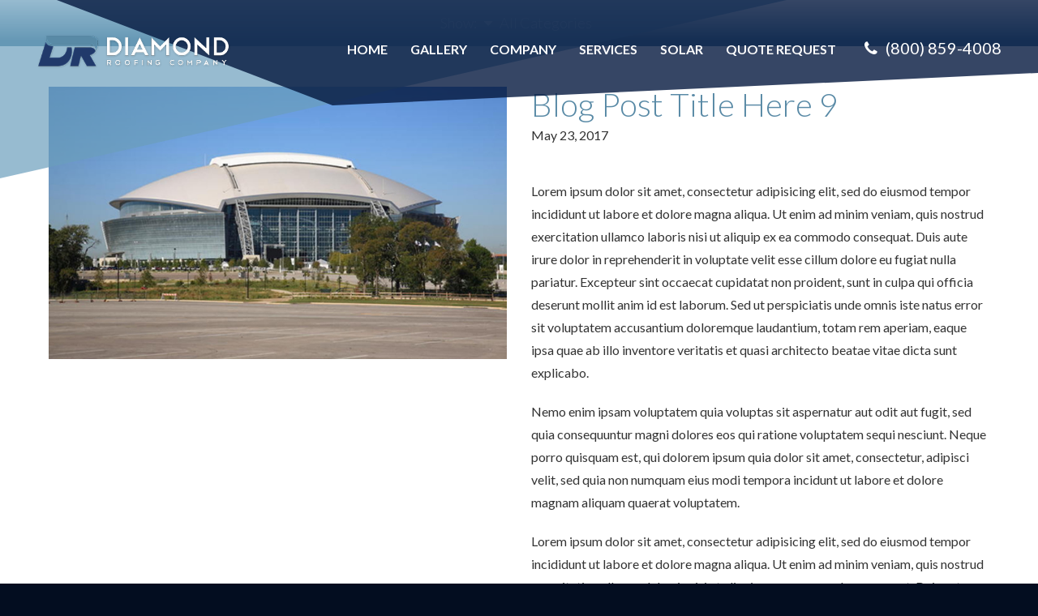

--- FILE ---
content_type: text/html; charset=UTF-8
request_url: https://diamondroofing.co/blog-post-title-here-9/
body_size: 8685
content:
<!DOCTYPE html>
<html lang="en-US" class="no-js">
<head>
	<meta charset="UTF-8" />
	<meta name="viewport" content="width=device-width, maximum-scale=1">

		<meta property="og:title" content="Blog Post Title Here 9"/>
	<meta property="og:type" content="website"/>
	<meta property="og:url" content="https://diamondroofing.co/blog-post-title-here-9/"/>
	<meta property="og:image" content="https://diamondroofing.co/wp-content/uploads/2017/04/stadium-300x300.jpg"/>
	<meta property="og:description" content="Lorem ipsum dolor sit amet, consectetur adipisicing elit, sed do eiusmod tempor incididunt ut labore et dolore magna aliqua. Ut enim ad minim veniam, quis nostrud exercitation ullamco laboris nisi&hellip;"/>
	
	<link rel="profile" href="http://gmpg.org/xfn/11">
	<link rel="pingback" href="https://diamondroofing.co/xmlrpc.php">

		<script type="text/javascript">var switchTo5x=true;</script>
	<script type="text/javascript" src="http://w.sharethis.com/button/buttons.js"></script>
	<script type="text/javascript">stLight.options({publisher: "6079f618-9b6a-4326-b9c5-5c915afe3226", doNotHash: false, doNotCopy: false, hashAddressBar: false});</script>
		<!--[if lt IE 9]><script src="https://diamondroofing.co/wp-content/themes/twentysixteen/js/html5.js"></script><![endif]-->
	<!--[if lte IE 9]><script src="https://diamondroofing.co/wp-content/themes/heisenbug/js/matchMedia.js"></script><![endif]-->
	<!--[if lte IE 9]><script src="https://diamondroofing.co/wp-content/themes/heisenbug/js/matchMedia.addListener.js"></script><![endif]-->
	<script>(function(){document.documentElement.className='js'})();</script>
<!-- Google Tag Manager -->
	<script>(function(w,d,s,l,i){w[l]=w[l]||[];w[l].push({'gtm.start':
	new Date().getTime(),event:'gtm.js'});var f=d.getElementsByTagName(s)[0],
	j=d.createElement(s),dl=l!='dataLayer'?'&l='+l:'';j.async=true;j.src=
	'https://www.googletagmanager.com/gtm.js?id='+i+dl;f.parentNode.insertBefore
	(j,f);
	})(window,document,'script','dataLayer','GTM-WPRDX46');</script>

<!-- End Google Tag Manager -->
	
	<script>(function(html){html.className = html.className.replace(/\bno-js\b/,'js')})(document.documentElement);</script>
<title>Blog Post Title Here 9 &#8211; Diamond Roofing Company</title>
<meta name='robots' content='max-image-preview:large' />

            <script data-no-defer="1" data-ezscrex="false" data-cfasync="false" data-pagespeed-no-defer data-cookieconsent="ignore">
                var ctPublicFunctions = {"_ajax_nonce":"0af368d113","_rest_nonce":"e422167d44","_ajax_url":"\/wp-admin\/admin-ajax.php","_rest_url":"https:\/\/diamondroofing.co\/wp-json\/","data__cookies_type":"native","data__ajax_type":"rest","data__bot_detector_enabled":0,"text__wait_for_decoding":"Decoding the contact data, let us a few seconds to finish. Anti-Spam by CleanTalk","cookiePrefix":"","wprocket_detected":false,"host_url":"diamondroofing.co"}
            </script>
        
            <script data-no-defer="1" data-ezscrex="false" data-cfasync="false" data-pagespeed-no-defer data-cookieconsent="ignore">
                var ctPublic = {"_ajax_nonce":"0af368d113","settings__forms__check_internal":"0","settings__forms__check_external":"0","settings__forms__search_test":"1","settings__data__bot_detector_enabled":0,"settings__comments__form_decoration":0,"settings__sfw__anti_crawler":"0","blog_home":"https:\/\/diamondroofing.co\/","pixel__setting":"0","pixel__enabled":false,"pixel__url":null,"data__email_check_before_post":1,"data__email_check_exist_post":1,"data__cookies_type":"native","data__key_is_ok":true,"data__visible_fields_required":true,"wl_brandname":"Anti-Spam by CleanTalk","wl_brandname_short":"CleanTalk","ct_checkjs_key":1691505155,"emailEncoderPassKey":"9828e7bc2a9fba3a7741cdc633fb3905","bot_detector_forms_excluded":"W10=","advancedCacheExists":false,"varnishCacheExists":false,"wc_ajax_add_to_cart":false}
            </script>
        <link rel='dns-prefetch' href='//fonts.googleapis.com' />
<link rel="alternate" type="application/rss+xml" title="Diamond Roofing Company &raquo; Feed" href="https://diamondroofing.co/feed/" />
<link rel="alternate" type="application/rss+xml" title="Diamond Roofing Company &raquo; Comments Feed" href="https://diamondroofing.co/comments/feed/" />
<link rel="alternate" type="application/rss+xml" title="Diamond Roofing Company &raquo; Blog Post Title Here 9 Comments Feed" href="https://diamondroofing.co/blog-post-title-here-9/feed/" />
<link rel="alternate" title="oEmbed (JSON)" type="application/json+oembed" href="https://diamondroofing.co/wp-json/oembed/1.0/embed?url=https%3A%2F%2Fdiamondroofing.co%2Fblog-post-title-here-9%2F" />
<link rel="alternate" title="oEmbed (XML)" type="text/xml+oembed" href="https://diamondroofing.co/wp-json/oembed/1.0/embed?url=https%3A%2F%2Fdiamondroofing.co%2Fblog-post-title-here-9%2F&#038;format=xml" />
<style id='wp-img-auto-sizes-contain-inline-css' type='text/css'>
img:is([sizes=auto i],[sizes^="auto," i]){contain-intrinsic-size:3000px 1500px}
/*# sourceURL=wp-img-auto-sizes-contain-inline-css */
</style>
<style id='wp-emoji-styles-inline-css' type='text/css'>

	img.wp-smiley, img.emoji {
		display: inline !important;
		border: none !important;
		box-shadow: none !important;
		height: 1em !important;
		width: 1em !important;
		margin: 0 0.07em !important;
		vertical-align: -0.1em !important;
		background: none !important;
		padding: 0 !important;
	}
/*# sourceURL=wp-emoji-styles-inline-css */
</style>
<link rel='stylesheet' id='wp-block-library-css' href='https://diamondroofing.co/wp-includes/css/dist/block-library/style.min.css?ver=6.9' type='text/css' media='all' />
<style id='global-styles-inline-css' type='text/css'>
:root{--wp--preset--aspect-ratio--square: 1;--wp--preset--aspect-ratio--4-3: 4/3;--wp--preset--aspect-ratio--3-4: 3/4;--wp--preset--aspect-ratio--3-2: 3/2;--wp--preset--aspect-ratio--2-3: 2/3;--wp--preset--aspect-ratio--16-9: 16/9;--wp--preset--aspect-ratio--9-16: 9/16;--wp--preset--color--black: #000000;--wp--preset--color--cyan-bluish-gray: #abb8c3;--wp--preset--color--white: #ffffff;--wp--preset--color--pale-pink: #f78da7;--wp--preset--color--vivid-red: #cf2e2e;--wp--preset--color--luminous-vivid-orange: #ff6900;--wp--preset--color--luminous-vivid-amber: #fcb900;--wp--preset--color--light-green-cyan: #7bdcb5;--wp--preset--color--vivid-green-cyan: #00d084;--wp--preset--color--pale-cyan-blue: #8ed1fc;--wp--preset--color--vivid-cyan-blue: #0693e3;--wp--preset--color--vivid-purple: #9b51e0;--wp--preset--gradient--vivid-cyan-blue-to-vivid-purple: linear-gradient(135deg,rgb(6,147,227) 0%,rgb(155,81,224) 100%);--wp--preset--gradient--light-green-cyan-to-vivid-green-cyan: linear-gradient(135deg,rgb(122,220,180) 0%,rgb(0,208,130) 100%);--wp--preset--gradient--luminous-vivid-amber-to-luminous-vivid-orange: linear-gradient(135deg,rgb(252,185,0) 0%,rgb(255,105,0) 100%);--wp--preset--gradient--luminous-vivid-orange-to-vivid-red: linear-gradient(135deg,rgb(255,105,0) 0%,rgb(207,46,46) 100%);--wp--preset--gradient--very-light-gray-to-cyan-bluish-gray: linear-gradient(135deg,rgb(238,238,238) 0%,rgb(169,184,195) 100%);--wp--preset--gradient--cool-to-warm-spectrum: linear-gradient(135deg,rgb(74,234,220) 0%,rgb(151,120,209) 20%,rgb(207,42,186) 40%,rgb(238,44,130) 60%,rgb(251,105,98) 80%,rgb(254,248,76) 100%);--wp--preset--gradient--blush-light-purple: linear-gradient(135deg,rgb(255,206,236) 0%,rgb(152,150,240) 100%);--wp--preset--gradient--blush-bordeaux: linear-gradient(135deg,rgb(254,205,165) 0%,rgb(254,45,45) 50%,rgb(107,0,62) 100%);--wp--preset--gradient--luminous-dusk: linear-gradient(135deg,rgb(255,203,112) 0%,rgb(199,81,192) 50%,rgb(65,88,208) 100%);--wp--preset--gradient--pale-ocean: linear-gradient(135deg,rgb(255,245,203) 0%,rgb(182,227,212) 50%,rgb(51,167,181) 100%);--wp--preset--gradient--electric-grass: linear-gradient(135deg,rgb(202,248,128) 0%,rgb(113,206,126) 100%);--wp--preset--gradient--midnight: linear-gradient(135deg,rgb(2,3,129) 0%,rgb(40,116,252) 100%);--wp--preset--font-size--small: 13px;--wp--preset--font-size--medium: 20px;--wp--preset--font-size--large: 36px;--wp--preset--font-size--x-large: 42px;--wp--preset--spacing--20: 0.44rem;--wp--preset--spacing--30: 0.67rem;--wp--preset--spacing--40: 1rem;--wp--preset--spacing--50: 1.5rem;--wp--preset--spacing--60: 2.25rem;--wp--preset--spacing--70: 3.38rem;--wp--preset--spacing--80: 5.06rem;--wp--preset--shadow--natural: 6px 6px 9px rgba(0, 0, 0, 0.2);--wp--preset--shadow--deep: 12px 12px 50px rgba(0, 0, 0, 0.4);--wp--preset--shadow--sharp: 6px 6px 0px rgba(0, 0, 0, 0.2);--wp--preset--shadow--outlined: 6px 6px 0px -3px rgb(255, 255, 255), 6px 6px rgb(0, 0, 0);--wp--preset--shadow--crisp: 6px 6px 0px rgb(0, 0, 0);}:where(.is-layout-flex){gap: 0.5em;}:where(.is-layout-grid){gap: 0.5em;}body .is-layout-flex{display: flex;}.is-layout-flex{flex-wrap: wrap;align-items: center;}.is-layout-flex > :is(*, div){margin: 0;}body .is-layout-grid{display: grid;}.is-layout-grid > :is(*, div){margin: 0;}:where(.wp-block-columns.is-layout-flex){gap: 2em;}:where(.wp-block-columns.is-layout-grid){gap: 2em;}:where(.wp-block-post-template.is-layout-flex){gap: 1.25em;}:where(.wp-block-post-template.is-layout-grid){gap: 1.25em;}.has-black-color{color: var(--wp--preset--color--black) !important;}.has-cyan-bluish-gray-color{color: var(--wp--preset--color--cyan-bluish-gray) !important;}.has-white-color{color: var(--wp--preset--color--white) !important;}.has-pale-pink-color{color: var(--wp--preset--color--pale-pink) !important;}.has-vivid-red-color{color: var(--wp--preset--color--vivid-red) !important;}.has-luminous-vivid-orange-color{color: var(--wp--preset--color--luminous-vivid-orange) !important;}.has-luminous-vivid-amber-color{color: var(--wp--preset--color--luminous-vivid-amber) !important;}.has-light-green-cyan-color{color: var(--wp--preset--color--light-green-cyan) !important;}.has-vivid-green-cyan-color{color: var(--wp--preset--color--vivid-green-cyan) !important;}.has-pale-cyan-blue-color{color: var(--wp--preset--color--pale-cyan-blue) !important;}.has-vivid-cyan-blue-color{color: var(--wp--preset--color--vivid-cyan-blue) !important;}.has-vivid-purple-color{color: var(--wp--preset--color--vivid-purple) !important;}.has-black-background-color{background-color: var(--wp--preset--color--black) !important;}.has-cyan-bluish-gray-background-color{background-color: var(--wp--preset--color--cyan-bluish-gray) !important;}.has-white-background-color{background-color: var(--wp--preset--color--white) !important;}.has-pale-pink-background-color{background-color: var(--wp--preset--color--pale-pink) !important;}.has-vivid-red-background-color{background-color: var(--wp--preset--color--vivid-red) !important;}.has-luminous-vivid-orange-background-color{background-color: var(--wp--preset--color--luminous-vivid-orange) !important;}.has-luminous-vivid-amber-background-color{background-color: var(--wp--preset--color--luminous-vivid-amber) !important;}.has-light-green-cyan-background-color{background-color: var(--wp--preset--color--light-green-cyan) !important;}.has-vivid-green-cyan-background-color{background-color: var(--wp--preset--color--vivid-green-cyan) !important;}.has-pale-cyan-blue-background-color{background-color: var(--wp--preset--color--pale-cyan-blue) !important;}.has-vivid-cyan-blue-background-color{background-color: var(--wp--preset--color--vivid-cyan-blue) !important;}.has-vivid-purple-background-color{background-color: var(--wp--preset--color--vivid-purple) !important;}.has-black-border-color{border-color: var(--wp--preset--color--black) !important;}.has-cyan-bluish-gray-border-color{border-color: var(--wp--preset--color--cyan-bluish-gray) !important;}.has-white-border-color{border-color: var(--wp--preset--color--white) !important;}.has-pale-pink-border-color{border-color: var(--wp--preset--color--pale-pink) !important;}.has-vivid-red-border-color{border-color: var(--wp--preset--color--vivid-red) !important;}.has-luminous-vivid-orange-border-color{border-color: var(--wp--preset--color--luminous-vivid-orange) !important;}.has-luminous-vivid-amber-border-color{border-color: var(--wp--preset--color--luminous-vivid-amber) !important;}.has-light-green-cyan-border-color{border-color: var(--wp--preset--color--light-green-cyan) !important;}.has-vivid-green-cyan-border-color{border-color: var(--wp--preset--color--vivid-green-cyan) !important;}.has-pale-cyan-blue-border-color{border-color: var(--wp--preset--color--pale-cyan-blue) !important;}.has-vivid-cyan-blue-border-color{border-color: var(--wp--preset--color--vivid-cyan-blue) !important;}.has-vivid-purple-border-color{border-color: var(--wp--preset--color--vivid-purple) !important;}.has-vivid-cyan-blue-to-vivid-purple-gradient-background{background: var(--wp--preset--gradient--vivid-cyan-blue-to-vivid-purple) !important;}.has-light-green-cyan-to-vivid-green-cyan-gradient-background{background: var(--wp--preset--gradient--light-green-cyan-to-vivid-green-cyan) !important;}.has-luminous-vivid-amber-to-luminous-vivid-orange-gradient-background{background: var(--wp--preset--gradient--luminous-vivid-amber-to-luminous-vivid-orange) !important;}.has-luminous-vivid-orange-to-vivid-red-gradient-background{background: var(--wp--preset--gradient--luminous-vivid-orange-to-vivid-red) !important;}.has-very-light-gray-to-cyan-bluish-gray-gradient-background{background: var(--wp--preset--gradient--very-light-gray-to-cyan-bluish-gray) !important;}.has-cool-to-warm-spectrum-gradient-background{background: var(--wp--preset--gradient--cool-to-warm-spectrum) !important;}.has-blush-light-purple-gradient-background{background: var(--wp--preset--gradient--blush-light-purple) !important;}.has-blush-bordeaux-gradient-background{background: var(--wp--preset--gradient--blush-bordeaux) !important;}.has-luminous-dusk-gradient-background{background: var(--wp--preset--gradient--luminous-dusk) !important;}.has-pale-ocean-gradient-background{background: var(--wp--preset--gradient--pale-ocean) !important;}.has-electric-grass-gradient-background{background: var(--wp--preset--gradient--electric-grass) !important;}.has-midnight-gradient-background{background: var(--wp--preset--gradient--midnight) !important;}.has-small-font-size{font-size: var(--wp--preset--font-size--small) !important;}.has-medium-font-size{font-size: var(--wp--preset--font-size--medium) !important;}.has-large-font-size{font-size: var(--wp--preset--font-size--large) !important;}.has-x-large-font-size{font-size: var(--wp--preset--font-size--x-large) !important;}
/*# sourceURL=global-styles-inline-css */
</style>

<style id='classic-theme-styles-inline-css' type='text/css'>
/*! This file is auto-generated */
.wp-block-button__link{color:#fff;background-color:#32373c;border-radius:9999px;box-shadow:none;text-decoration:none;padding:calc(.667em + 2px) calc(1.333em + 2px);font-size:1.125em}.wp-block-file__button{background:#32373c;color:#fff;text-decoration:none}
/*# sourceURL=/wp-includes/css/classic-themes.min.css */
</style>
<link rel='stylesheet' id='ct_public_css-css' href='https://diamondroofing.co/wp-content/plugins/cleantalk-spam-protect/css/cleantalk-public.min.css?ver=6.48.2' type='text/css' media='all' />
<link rel='stylesheet' id='ct_email_decoder_css-css' href='https://diamondroofing.co/wp-content/plugins/cleantalk-spam-protect/css/cleantalk-email-decoder.min.css?ver=6.48.2' type='text/css' media='all' />
<link rel='stylesheet' id='contact-form-7-css' href='https://diamondroofing.co/wp-content/plugins/contact-form-7/includes/css/styles.css?ver=5.5.6' type='text/css' media='all' />
<link rel='stylesheet' id='wpcf-slick-css' href='https://diamondroofing.co/wp-content/plugins/wp-carousel-free/public/css/slick.min.css?ver=2.4.5' type='text/css' media='all' />
<link rel='stylesheet' id='wp-carousel-free-fontawesome-css' href='https://diamondroofing.co/wp-content/plugins/wp-carousel-free/public/css/font-awesome.min.css?ver=2.4.5' type='text/css' media='all' />
<link rel='stylesheet' id='wp-carousel-free-css' href='https://diamondroofing.co/wp-content/plugins/wp-carousel-free/public/css/wp-carousel-free-public.min.css?ver=2.4.5' type='text/css' media='all' />
<style id='wp-carousel-free-inline-css' type='text/css'>
#sp-wp-carousel-free-id-500.sp-wpcp-500 .wpcp-single-item {
		border: 1px solid #dddddd;
	}
	#sp-wp-carousel-free-id-500.sp-wpcp-500 .slick-prev,
	#sp-wp-carousel-free-id-500.sp-wpcp-500 .slick-next,
	#sp-wp-carousel-free-id-500.sp-wpcp-500 .slick-prev:hover,
	#sp-wp-carousel-free-id-500.sp-wpcp-500 .slick-next:hover {
		background: none;
		border: none;
		font-size: 30px;
	}
	#sp-wp-carousel-free-id-500.sp-wpcp-500 .slick-prev i,
	#sp-wp-carousel-free-id-500.sp-wpcp-500 .slick-next i {
		color: #aaa;
	}
	#sp-wp-carousel-free-id-500.sp-wpcp-500 .slick-prev i:hover,
	#sp-wp-carousel-free-id-500.sp-wpcp-500 .slick-next i:hover {
		color: #52b3d9;
	}
	#sp-wp-carousel-free-id-500.sp-wpcp-500 ul.slick-dots li button {
		background-color: #cccccc;
	}
	#sp-wp-carousel-free-id-500.sp-wpcp-500 ul.slick-dots li.slick-active button {
		background-color: #52b3d9;
	}
	
	@media screen and (max-width: 479px) {
		#sp-wp-carousel-free-id-500.nav-vertical-center {
			padding: 0;
		}
	}@media (min-width: 480px) { .wpcpro-row .wpcpro-col-sm-1 { flex: 0 0 100%; max-width: 100%; } .wpcpro-row .wpcpro-col-sm-2 { flex: 0 0 50%; max-width: 50%; } .wpcpro-row .wpcpro-col-sm-2-5 { flex: 0 0 75%; max-width: 75%; } .wpcpro-row .wpcpro-col-sm-3 { flex: 0 0 33.333%; max-width: 33.333%; } .wpcpro-row .wpcpro-col-sm-4 { flex: 0 0 25%; max-width: 25%; } .wpcpro-row .wpcpro-col-sm-5 { flex: 0 0 20%; max-width: 20%; } .wpcpro-row .wpcpro-col-sm-6 { flex: 0 0 16.66666666666667%; max-width: 16.66666666666667%; } .wpcpro-row .wpcpro-col-sm-7 { flex: 0 0 14.28571428%; max-width: 14.28571428%; } .wpcpro-row .wpcpro-col-sm-8 { flex: 0 0 12.5%; max-width: 12.5%; } } @media (max-width: 480px) { .wpcpro-row .wpcpro-col-xs-1 { flex: 0 0 100%; max-width: 100%; } .wpcpro-row .wpcpro-col-xs-2 { flex: 0 0 50%; max-width: 50%; } .wpcpro-row .wpcpro-col-xs-3 { flex: 0 0 33.222%; max-width: 33.222%; } .wpcpro-row .wpcpro-col-xs-4 { flex: 0 0 25%; max-width: 25%; } .wpcpro-row .wpcpro-col-xs-5 { flex: 0 0 20%; max-width: 20%; } .wpcpro-row .wpcpro-col-xs-6 { flex: 0 0 16.6667%; max-width: 16.6667%; } .wpcpro-row .wpcpro-col-xs-7 { flex: 0 0 14.28571428%; max-width: 14.28571428%; } .wpcpro-row .wpcpro-col-xs-8 { flex: 0 0 12.5%; max-width: 12.5%; } } @media (min-width: 736px) { .wpcpro-row .wpcpro-col-md-1 { flex: 0 0 100%; max-width: 100%; } .wpcpro-row .wpcpro-col-md-2 { flex: 0 0 50%; max-width: 50%; } .wpcpro-row .wpcpro-col-md-2-5 { flex: 0 0 75%; max-width: 75%; } .wpcpro-row .wpcpro-col-md-3 { flex: 0 0 33.333%; max-width: 33.333%; } .wpcpro-row .wpcpro-col-md-4 { flex: 0 0 25%; max-width: 25%; } .wpcpro-row .wpcpro-col-md-5 { flex: 0 0 20%; max-width: 20%; } .wpcpro-row .wpcpro-col-md-6 { flex: 0 0 16.66666666666667%; max-width: 16.66666666666667%; } .wpcpro-row .wpcpro-col-md-7 { flex: 0 0 14.28571428%; max-width: 14.28571428%; } .wpcpro-row .wpcpro-col-md-8 { flex: 0 0 12.5%; max-width: 12.5%; } } @media (min-width: 980px) { .wpcpro-row .wpcpro-col-lg-1 { flex: 0 0 100%; max-width: 100%; } .wpcpro-row .wpcpro-col-lg-2 { flex: 0 0 50%; max-width: 50%; } .wpcpro-row .wpcpro-col-lg-3 { flex: 0 0 33.222%; max-width: 33.222%; } .wpcpro-row .wpcpro-col-lg-4 { flex: 0 0 25%; max-width: 25%; } .wpcpro-row .wpcpro-col-lg-5 { flex: 0 0 20%; max-width: 20%; } .wpcpro-row .wpcpro-col-lg-6 { flex: 0 0 16.6667%; max-width: 16.6667%; } .wpcpro-row .wpcpro-col-lg-7 { flex: 0 0 14.28571428%; max-width: 14.28571428%; } .wpcpro-row .wpcpro-col-lg-8 { flex: 0 0 12.5%; max-width: 12.5%; } } @media (min-width: 1200px) { .wpcpro-row .wpcpro-col-xl-1 { flex: 0 0 100%; max-width: 100%; } .wpcpro-row .wpcpro-col-xl-2 { flex: 0 0 50%; max-width: 50%; } .wpcpro-row .wpcpro-col-xl-3 { flex: 0 0 33.22222222%; max-width: 33.22222222%; } .wpcpro-row .wpcpro-col-xl-4 { flex: 0 0 25%; max-width: 25%; } .wpcpro-row .wpcpro-col-xl-5 { flex: 0 0 20%; max-width: 20%; } .wpcpro-row .wpcpro-col-xl-6 { flex: 0 0 16.66667%; max-width: 16.66667%; } .wpcpro-row .wpcpro-col-xl-7 { flex: 0 0 14.28571428%; max-width: 14.28571428%; } .wpcpro-row .wpcpro-col-xl-8 { flex: 0 0 12.5%; max-width: 12.5%; } }
/*# sourceURL=wp-carousel-free-inline-css */
</style>
<link rel='stylesheet' id='gfonts-css' href='https://fonts.googleapis.com/css?family=Lato%3A100%2C100i%2C300%2C300i%2C400%2C400i%2C700%2C700i%2C900%2C900i&#038;ver=6.9' type='text/css' media='all' />
<link rel='stylesheet' id='bootstrap-css' href='https://diamondroofing.co/wp-content/themes/heisenbug/css/bootstrap.min.css?ver=6.9' type='text/css' media='all' />
<link rel='stylesheet' id='fontawesome-css' href='https://diamondroofing.co/wp-content/themes/heisenbug/css/font-awesome.min.css?ver=6.9' type='text/css' media='all' />
<link rel='stylesheet' id='scss-css' href='https://diamondroofing.co/wp-content/themes/heisenbug/css/style.scss.css?ver=6.9' type='text/css' media='all' />
<link rel='stylesheet' id='heisenbug-style-css' href='https://diamondroofing.co/wp-content/themes/heisenbug/style.css?ver=6.9' type='text/css' media='all' />
<script type="text/javascript" data-pagespeed-no-defer src="https://diamondroofing.co/wp-content/plugins/cleantalk-spam-protect/js/apbct-public-bundle.min.js?ver=6.48.2" id="ct_public_functions-js"></script>
<script type="text/javascript" src="https://diamondroofing.co/wp-includes/js/jquery/jquery.min.js?ver=3.7.1" id="jquery-core-js"></script>
<script type="text/javascript" src="https://diamondroofing.co/wp-includes/js/jquery/jquery-migrate.min.js?ver=3.4.1" id="jquery-migrate-js"></script>
<script type="text/javascript" src="https://diamondroofing.co/wp-content/themes/heisenbug/js/modernizr.js?ver=2.7.2" id="modernizr-js"></script>
<script type="text/javascript" src="https://diamondroofing.co/wp-content/themes/heisenbug/js/parallax.min.js?ver=1.4.2" id="parallax-js"></script>
<script type="text/javascript" src="https://diamondroofing.co/wp-content/themes/heisenbug/js/bootstrap.min.js?ver=3.3.5" id="bootstrap-js"></script>
<script type="text/javascript" src="https://diamondroofing.co/wp-content/themes/heisenbug/js/jquery.scrollTo.min.js?ver=2.1.1" id="scrollto-js"></script>
<script type="text/javascript" src="https://diamondroofing.co/wp-content/themes/heisenbug/js/jquery.bxslider.min.js?ver=4.2.5" id="bxslider-js"></script>
<script type="text/javascript" src="https://diamondroofing.co/wp-content/themes/heisenbug/js/jquery.rwdImageMaps.min.js?ver=1.5" id="rwdimagemap-js"></script>
<script type="text/javascript" src="https://diamondroofing.co/wp-content/themes/heisenbug/js/heisenbug.ajax.js?ver=6.9" id="heisenbug-ajax-js"></script>
<script type="text/javascript" src="https://diamondroofing.co/wp-content/themes/heisenbug/js/heisenbug.menu.js?ver=6.9" id="heisenbug-menu-js"></script>
<script type="text/javascript" src="https://diamondroofing.co/wp-content/themes/heisenbug/js/heisenbug.eqht.js?ver=6.9" id="heisenbug-eqht-js"></script>
<script type="text/javascript" src="https://diamondroofing.co/wp-content/themes/heisenbug/js/heisenbug.mq.js?ver=6.9" id="heisenbug-mq-js"></script>
<script type="text/javascript" id="theme-js-extra">
/* <![CDATA[ */
var heisenbug = {"ajax_url":"https://diamondroofing.co/wp-admin/admin-ajax.php","template_url":"https://diamondroofing.co/wp-content/themes/heisenbug"};
//# sourceURL=theme-js-extra
/* ]]> */
</script>
<script type="text/javascript" src="https://diamondroofing.co/wp-content/themes/heisenbug/js/heisenbug.theme.js?ver=0.0.2" id="theme-js"></script>
<link rel="https://api.w.org/" href="https://diamondroofing.co/wp-json/" /><link rel="alternate" title="JSON" type="application/json" href="https://diamondroofing.co/wp-json/wp/v2/posts/273" /><link rel="EditURI" type="application/rsd+xml" title="RSD" href="https://diamondroofing.co/xmlrpc.php?rsd" />
<meta name="generator" content="WordPress 6.9" />
<link rel="canonical" href="https://diamondroofing.co/blog-post-title-here-9/" />
<link rel='shortlink' href='https://diamondroofing.co/?p=273' />
<link rel="icon" href="https://diamondroofing.co/wp-content/uploads/2021/06/cropped-Diamond-favicon-32x32.png" sizes="32x32" />
<link rel="icon" href="https://diamondroofing.co/wp-content/uploads/2021/06/cropped-Diamond-favicon-192x192.png" sizes="192x192" />
<link rel="apple-touch-icon" href="https://diamondroofing.co/wp-content/uploads/2021/06/cropped-Diamond-favicon-180x180.png" />
<meta name="msapplication-TileImage" content="https://diamondroofing.co/wp-content/uploads/2021/06/cropped-Diamond-favicon-270x270.png" />
	
</head>

<body class="wp-singular post-template-default single single-post postid-273 single-format-standard wp-theme-twentysixteen wp-child-theme-heisenbug  blogpage root-post-id-273 mac mac-safari mac-safari-537 safari safari-537">
<!-- Google Tag Manager (noscript) -->
<noscript><iframe src="https://www.googletagmanager.com/ns.html?id=GTM-WPRDX46" height="0" width="0" style="display:none;visibility:hidden"></iframe></noscript>
<!-- End Google Tag Manager (noscript) -->
<div class="off-canvas-wrap" data-offcanvas>
<div class="inner-wrap">



<div class="navigation-overlay">

<p class="text-center"><a class="btn-close" href><i class="ico-close"></i></a></p>

<ul id="mobile-menu" class="list-unstyled"><li id="menu-item-165" class="menu-item menu-item-type-post_type menu-item-object-page menu-item-home menu-item-165"><a href="https://diamondroofing.co/">Home</a></li>
<li id="menu-item-166" class="menu-item menu-item-type-post_type menu-item-object-page menu-item-166"><a href="https://diamondroofing.co/gallery/">Gallery</a></li>
<li id="menu-item-167" class="menu-item menu-item-type-post_type menu-item-object-page menu-item-167"><a href="https://diamondroofing.co/company/">Company</a></li>
<li id="menu-item-304" class="menu-item menu-item-type-post_type menu-item-object-page menu-item-304"><a href="https://diamondroofing.co/services/">Services</a></li>
<li id="menu-item-556" class="menu-item menu-item-type-post_type menu-item-object-page menu-item-556"><a href="https://diamondroofing.co/sunlife-solar-power-2/">Solar</a></li>
<li id="menu-item-172" class="menu-item menu-item-type-post_type menu-item-object-page menu-item-172"><a href="https://diamondroofing.co/quote-request/">Quote Request</a></li>
</ul></div>

<div id="page" class="hfeed site">
		 <header id="masthead" class="site-header" role="banner">
		<div class="bg-left"></div>
		<div class="bg-right"></div>
		<div class="container-fluid">
			<div class="row">
				<div class="col-sm-12">
					<div class="brand">
						<a class="logo" href="https://diamondroofing.co">
							<img src="https://diamondroofing.co/wp-content/themes/heisenbug/images/logo.png" alt="" />						</a>
					</div>

					<nav>

<div id="menu-toggle" class="clearfix hidden-lg">
    <a class="navigation" href>
        <span class="bar"></span>
        <span class="bar"></span>
        <span class="bar"></span>
    </a>
</div>
					<div class="phone"><a href="tel:8008594008"><span class="info-before"><i class='fa fa-phone'></i></span>(800) 859-4008</a></div>
					<ul id="main-menu" class="pull-right list-inline visible-lg"><li id="menu-item-105" class="menu-item menu-item-type-post_type menu-item-object-page menu-item-home menu-item-105"><a href="https://diamondroofing.co/">Home</a></li>
<li id="menu-item-106" class="menu-item menu-item-type-post_type menu-item-object-page menu-item-106"><a href="https://diamondroofing.co/gallery/">Gallery</a></li>
<li id="menu-item-107" class="menu-item menu-item-type-post_type menu-item-object-page menu-item-107"><a href="https://diamondroofing.co/company/">Company</a></li>
<li id="menu-item-302" class="menu-item menu-item-type-post_type menu-item-object-page menu-item-302"><a href="https://diamondroofing.co/services/">Services</a></li>
<li id="menu-item-557" class="menu-item menu-item-type-post_type menu-item-object-page menu-item-557"><a href="https://diamondroofing.co/sunlife-solar-power-2/">Solar</a></li>
<li id="menu-item-109" class="menu-item menu-item-type-post_type menu-item-object-page menu-item-109"><a href="https://diamondroofing.co/quote-request/">Quote Request</a></li>
</ul>					</nav>
				</div>
			</div>
		</div>
	</header>

	
	<!-- #masthead --> 
	
	
	<div id="content" class="site-content">



<div id="gallery-navigation">
	<div class="container-fluid">
		<div class="row">
			<div class="columns col-sm-4 col-sm-offset-4">
				Show:

				<button class="archive-dropdown-button" type="button" data-toggle="dropdown" style="background:none;border:0;">
					<i class="fa fa-caret-down"></i>
					&nbsp;
											All Categories
									</button>

				<ul class="dropdown-menu">
					<li><a href="https://diamondroofing.co/?page_id=247">All Categories</a></li>
						<li class="cat-item cat-item-8"><a href="https://diamondroofing.co/category/category-1/">Category 1</a>
</li>
	<li class="cat-item cat-item-9"><a href="https://diamondroofing.co/category/category-2/">Category 2</a>
</li>
	<li class="cat-item cat-item-10"><a href="https://diamondroofing.co/category/category-3/">Category 3</a>
</li>
				</ul>
			</div>
		</div>
	</div>
</div>

<script>
jQuery(document).ready(function($) {

});
</script>
<div id="primary" class="content-area">
	<main id="main" class="site-main" role="main">

				<article id="post-273" class="post-273 post type-post status-publish format-standard has-post-thumbnail hentry category-category-1">
			<div class="row">
				<div class="col-sm-6">
					<a href="https://diamondroofing.co/blog-post-title-here-9/">
						<div class="obj-filler"style="padding-bottom: 59.459459459459%;">
														<img class="img-responsive" src="https://diamondroofing.co/wp-content/uploads/2017/04/stadium.jpg" alt="" />
													</div>
					</a>
				</div>

				<div class="col-sm-6">
					<header class="entry-header">
						<h1 class="entry-title">Blog Post Title Here 9</h2>
						<div class="post-meta">May 23, 2017</div>

						<div class="sharethis">
							
														<span class="st_facebook" displayText=""
								st_url		= "https://diamondroofing.co/blog-post-title-here-9/"
								st_title	= "Blog Post Title Here 9"
								st_image	= "https://diamondroofing.co/wp-content/uploads/2017/04/stadium.jpg"
								st_summary	= "Lorem ipsum dolor sit amet, consectetur adipisicing elit, sed do eiusmod tempor incididunt ut labore et dolore magna aliqua. Ut enim ad minim veniam, quis nostrud exercitation ullamco laboris nisi ut aliquip ex ea commodo consequat. Duis aute irure dolor in reprehenderit in voluptate velit esse cillum dolore eu fugiat nulla pariatur. Excepteur sint occaecat cupidatat non proident, sunt in &hellip; Continue Reading"
							></span>
														<span class="st_twitter" displayText=""
								st_url		= "https://diamondroofing.co/blog-post-title-here-9/"
								st_title	= "Blog Post Title Here 9"
								st_image	= "https://diamondroofing.co/wp-content/uploads/2017/04/stadium.jpg"
								st_summary	= "Lorem ipsum dolor sit amet, consectetur adipisicing elit, sed do eiusmod tempor incididunt ut labore et dolore magna aliqua. Ut enim ad minim veniam, quis nostrud exercitation ullamco laboris nisi ut aliquip ex ea commodo consequat. Duis aute irure dolor in reprehenderit in voluptate velit esse cillum dolore eu fugiat nulla pariatur. Excepteur sint occaecat cupidatat non proident, sunt in &hellip; Continue Reading"
							></span>
														<span class="st_linkedin" displayText=""
								st_url		= "https://diamondroofing.co/blog-post-title-here-9/"
								st_title	= "Blog Post Title Here 9"
								st_image	= "https://diamondroofing.co/wp-content/uploads/2017/04/stadium.jpg"
								st_summary	= "Lorem ipsum dolor sit amet, consectetur adipisicing elit, sed do eiusmod tempor incididunt ut labore et dolore magna aliqua. Ut enim ad minim veniam, quis nostrud exercitation ullamco laboris nisi ut aliquip ex ea commodo consequat. Duis aute irure dolor in reprehenderit in voluptate velit esse cillum dolore eu fugiat nulla pariatur. Excepteur sint occaecat cupidatat non proident, sunt in &hellip; Continue Reading"
							></span>
														<span class="st_pinterest" displayText=""
								st_url		= "https://diamondroofing.co/blog-post-title-here-9/"
								st_title	= "Blog Post Title Here 9"
								st_image	= "https://diamondroofing.co/wp-content/uploads/2017/04/stadium.jpg"
								st_summary	= "Lorem ipsum dolor sit amet, consectetur adipisicing elit, sed do eiusmod tempor incididunt ut labore et dolore magna aliqua. Ut enim ad minim veniam, quis nostrud exercitation ullamco laboris nisi ut aliquip ex ea commodo consequat. Duis aute irure dolor in reprehenderit in voluptate velit esse cillum dolore eu fugiat nulla pariatur. Excepteur sint occaecat cupidatat non proident, sunt in &hellip; Continue Reading"
							></span>
														<span class="st_email" displayText=""
								st_url		= "https://diamondroofing.co/blog-post-title-here-9/"
								st_title	= "Blog Post Title Here 9"
								st_image	= "https://diamondroofing.co/wp-content/uploads/2017/04/stadium.jpg"
								st_summary	= "Lorem ipsum dolor sit amet, consectetur adipisicing elit, sed do eiusmod tempor incididunt ut labore et dolore magna aliqua. Ut enim ad minim veniam, quis nostrud exercitation ullamco laboris nisi ut aliquip ex ea commodo consequat. Duis aute irure dolor in reprehenderit in voluptate velit esse cillum dolore eu fugiat nulla pariatur. Excepteur sint occaecat cupidatat non proident, sunt in &hellip; Continue Reading"
							></span>
														<span class="st_sharethis" displayText=""
								st_url		= "https://diamondroofing.co/blog-post-title-here-9/"
								st_title	= "Blog Post Title Here 9"
								st_image	= "https://diamondroofing.co/wp-content/uploads/2017/04/stadium.jpg"
								st_summary	= "Lorem ipsum dolor sit amet, consectetur adipisicing elit, sed do eiusmod tempor incididunt ut labore et dolore magna aliqua. Ut enim ad minim veniam, quis nostrud exercitation ullamco laboris nisi ut aliquip ex ea commodo consequat. Duis aute irure dolor in reprehenderit in voluptate velit esse cillum dolore eu fugiat nulla pariatur. Excepteur sint occaecat cupidatat non proident, sunt in &hellip; Continue Reading"
							></span>
													</div>
					</header><!-- .entry-header -->

					<p>Lorem ipsum dolor sit amet, consectetur adipisicing elit, sed do eiusmod tempor incididunt ut labore et dolore magna aliqua. Ut enim ad minim veniam, quis nostrud exercitation ullamco laboris nisi ut aliquip ex ea commodo consequat. Duis aute irure dolor in reprehenderit in voluptate velit esse cillum dolore eu fugiat nulla pariatur. Excepteur sint occaecat cupidatat non proident, sunt in culpa qui officia deserunt mollit anim id est laborum. Sed ut perspiciatis unde omnis iste natus error sit voluptatem accusantium doloremque laudantium, totam rem aperiam, eaque ipsa quae ab illo inventore veritatis et quasi architecto beatae vitae dicta sunt explicabo.</p>
<p>Nemo enim ipsam voluptatem quia voluptas sit aspernatur aut odit aut fugit, sed quia consequuntur magni dolores eos qui ratione voluptatem sequi nesciunt. Neque porro quisquam est, qui dolorem ipsum quia dolor sit amet, consectetur, adipisci velit, sed quia non numquam eius modi tempora incidunt ut labore et dolore magnam aliquam quaerat voluptatem.</p>
<p>Lorem ipsum dolor sit amet, consectetur adipisicing elit, sed do eiusmod tempor incididunt ut labore et dolore magna aliqua. Ut enim ad minim veniam, quis nostrud exercitation ullamco laboris nisi ut aliquip ex ea commodo consequat. Duis aute irure dolor in reprehenderit in voluptate velit esse cillum dolore eu fugiat nulla pariatur. Excepteur sint occaecat cupidatat non proident, sunt in culpa qui officia deserunt mollit anim id est laborum. Sed ut perspiciatis unde omnis iste natus error sit voluptatem accusantium doloremque laudantium, totam rem aperiam, eaque ipsa quae ab illo inventore veritatis et quasi architecto beatae vitae dicta sunt explicabo.</p>
<p>Nemo enim ipsam voluptatem quia voluptas sit aspernatur aut odit aut fugit, sed quia consequuntur magni dolores eos qui ratione voluptatem sequi nesciunt. Neque porro quisquam est, qui dolorem ipsum quia dolor sit amet, consectetur, adipisci velit, sed quia non numquam eius modi tempora incidunt ut labore et dolore magnam aliquam quaerat voluptatem.</p>
<p>Lorem ipsum dolor sit amet, consectetur adipisicing elit, sed do eiusmod tempor incididunt ut labore et dolore magna aliqua. Ut enim ad minim veniam, quis nostrud exercitation ullamco laboris nisi ut aliquip ex ea commodo consequat. Duis aute irure dolor in reprehenderit in voluptate velit esse cillum dolore eu fugiat nulla pariatur. Excepteur sint occaecat cupidatat non proident, sunt in culpa qui officia deserunt mollit anim id est laborum. Sed ut perspiciatis unde omnis iste natus error sit voluptatem accusantium doloremque laudantium, totam rem aperiam, eaque ipsa quae ab illo inventore veritatis et quasi architecto beatae vitae dicta sunt explicabo.</p>
<p>Nemo enim ipsam voluptatem quia voluptas sit aspernatur aut odit aut fugit, sed quia consequuntur magni dolores eos qui ratione voluptatem sequi nesciunt. Neque porro quisquam est, qui dolorem ipsum quia dolor sit amet, consectetur, adipisci velit, sed quia non numquam eius modi tempora incidunt ut labore et dolore magnam aliquam quaerat voluptatem.</p>
				</div>
			</div>
		</article><!-- #post-## -->
		
	</main><!-- .site-main -->
</div><!-- .content-area -->

<br />
<br />

<div class="related-posts padded-wrap">
	<div class="container-fluid">
		<div class="row">
			<div class="col-sm-12">
				<br />
				<br />
				<br />
				<h2 class="text-center color-horizon">Related Posts</h2>
				<br />
			</div>

			<div class="col-sm-12">
					<div class="row">
			
<div class="col-sm-4">
	<article id="post-266" class="post-266 post type-post status-publish format-standard hentry category-category-1">
		<a href="https://diamondroofing.co/blog-post-title-here-16/">
			<div class="obj-filler"style="padding-bottom: 59.459459459459%;">
								<img src="https://diamondroofing.co/wp-content/themes/heisenbug/images/bg-default.jpg" alt="" class="img-responsive" />							</div>
		</a>

		<header class="entry-header">
			<a href="https://diamondroofing.co/blog-post-title-here-16/"><h2 class="entry-title"><a href="https://diamondroofing.co/blog-post-title-here-16/" rel="bookmark">Blog Post Title Here 16</a></h2></a>
							May 23, 2017					</header><!-- .entry-header -->

			</article><!-- #post-## -->
</div>
			
<div class="col-sm-4">
	<article id="post-267" class="post-267 post type-post status-publish format-standard has-post-thumbnail hentry category-category-1 category-category-3">
		<a href="https://diamondroofing.co/blog-post-title-here-15/">
			<div class="obj-filler"style="padding-bottom: 59.459459459459%;">
								<img class="img-responsive" src="https://diamondroofing.co/wp-content/uploads/2017/04/stadium.jpg" alt="" />
							</div>
		</a>

		<header class="entry-header">
			<a href="https://diamondroofing.co/blog-post-title-here-15/"><h2 class="entry-title"><a href="https://diamondroofing.co/blog-post-title-here-15/" rel="bookmark">Blog Post Title Here 15</a></h2></a>
							May 23, 2017					</header><!-- .entry-header -->

			</article><!-- #post-## -->
</div>
			
<div class="col-sm-4">
	<article id="post-270" class="post-270 post type-post status-publish format-standard hentry category-category-1 category-category-2 category-category-3">
		<a href="https://diamondroofing.co/blog-post-title-here-12/">
			<div class="obj-filler"style="padding-bottom: 59.459459459459%;">
								<img src="https://diamondroofing.co/wp-content/themes/heisenbug/images/bg-default.jpg" alt="" class="img-responsive" />							</div>
		</a>

		<header class="entry-header">
			<a href="https://diamondroofing.co/blog-post-title-here-12/"><h2 class="entry-title"><a href="https://diamondroofing.co/blog-post-title-here-12/" rel="bookmark">Blog Post Title Here 12</a></h2></a>
							May 23, 2017					</header><!-- .entry-header -->

			</article><!-- #post-## -->
</div>
		</div>

				</div>
		</div>
	</div>
</div>

							</div><!-- .site-content -->

	<footer id="colophon" class="site-footer" role="contentinfo">
		<div class="container-fluid">
			<div class="row">
				<div class="c1 col-sm-6 col-sm-push-6 request-estimate">
					<a href="https://diamondroofing.co/quote-request/" class="arrow-right">Ready to discuss your project? Request and estimate.</a>				</div>

				<div class="c2 col-sm-6 col-sm-pull-6" style="padding-top:10px;">
					<span >© 2021 Diamond Roofing - Contractor Lic. #C39-1020289</span>				</div>
			</div>
		</div>
	</footer>
</div><!-- #page -->

<!-- close the off-canvas menu -->
<a class="exit-off-canvas"></a>

</div><!-- .inner-wrap -->
</div><!-- .off-canvas-wrap -->

<!-- Modal -->
<div id="modal" class="modal fade" tabindex="-1" role="dialog" aria-labelledby="modal" aria-hidden="true">
	<div class="modal-dialog">
		<div class="modal-content">

		</div>
	</div>
</div>

<!-- Video -->
<div id="video" class="modal fade" tabindex="-1" role="dialog" aria-labelledby="modal" aria-hidden="true">
	<div class="modal-dialog">
		<div class="modal-content">
			<div class="embed-container">
				<iframe style="width:100%;" webkitallowfullscreen mozallowfullscreen allowfullscreen></iframe>
			</div>
		</div>
	</div>
</div>

<script>				
                    document.addEventListener('DOMContentLoaded', function () {
                        setTimeout(function(){
                            if( document.querySelectorAll('[name^=ct_checkjs]').length > 0 ) {
                                if (typeof apbct_public_sendREST === 'function' && typeof apbct_js_keys__set_input_value === 'function') {
                                    apbct_public_sendREST(
                                    'js_keys__get',
                                    { callback: apbct_js_keys__set_input_value })
                                }
                            }
                        },0)					    
                    })				
                </script><script type="speculationrules">
{"prefetch":[{"source":"document","where":{"and":[{"href_matches":"/*"},{"not":{"href_matches":["/wp-*.php","/wp-admin/*","/wp-content/uploads/*","/wp-content/*","/wp-content/plugins/*","/wp-content/themes/heisenbug/*","/wp-content/themes/twentysixteen/*","/*\\?(.+)"]}},{"not":{"selector_matches":"a[rel~=\"nofollow\"]"}},{"not":{"selector_matches":".no-prefetch, .no-prefetch a"}}]},"eagerness":"conservative"}]}
</script>
<script type="text/javascript" src="https://diamondroofing.co/wp-includes/js/dist/vendor/wp-polyfill.min.js?ver=3.15.0" id="wp-polyfill-js"></script>
<script type="text/javascript" id="contact-form-7-js-extra">
/* <![CDATA[ */
var wpcf7 = {"api":{"root":"https://diamondroofing.co/wp-json/","namespace":"contact-form-7/v1"}};
//# sourceURL=contact-form-7-js-extra
/* ]]> */
</script>
<script type="text/javascript" src="https://diamondroofing.co/wp-content/plugins/contact-form-7/includes/js/index.js?ver=5.5.6" id="contact-form-7-js"></script>
<script type="text/javascript" src="https://diamondroofing.co/wp-content/plugins/wp-carousel-free/public/js/slick.min.js?ver=2.4.5" id="wpcf-slick-js"></script>
<script type="text/javascript" id="wpcf-slick-config-js-extra">
/* <![CDATA[ */
var sp_wp_carousel_free = {"url":"https://diamondroofing.co/wp-content/plugins/wp-carousel-free/","loadScript":"https://diamondroofing.co/wp-content/plugins/wp-carousel-free/public/js/wp-carousel-free-public.min.js","link":"https://diamondroofing.co/wp-admin/post-new.php?post_type=sp_wp_carousel"};
//# sourceURL=wpcf-slick-config-js-extra
/* ]]> */
</script>
<script type="text/javascript" src="https://diamondroofing.co/wp-content/plugins/wp-carousel-free/public/js/wp-carousel-free-public.min.js?ver=2.4.5" id="wpcf-slick-config-js"></script>
<script type="text/javascript" src="https://diamondroofing.co/wp-includes/js/comment-reply.min.js?ver=6.9" id="comment-reply-js" async="async" data-wp-strategy="async" fetchpriority="low"></script>
<script type="text/javascript" src="https://diamondroofing.co/wp-content/themes/heisenbug/js/retina.min.js?ver=1.3.0" id="retina-js"></script>
<script id="wp-emoji-settings" type="application/json">
{"baseUrl":"https://s.w.org/images/core/emoji/17.0.2/72x72/","ext":".png","svgUrl":"https://s.w.org/images/core/emoji/17.0.2/svg/","svgExt":".svg","source":{"concatemoji":"https://diamondroofing.co/wp-includes/js/wp-emoji-release.min.js?ver=6.9"}}
</script>
<script type="module">
/* <![CDATA[ */
/*! This file is auto-generated */
const a=JSON.parse(document.getElementById("wp-emoji-settings").textContent),o=(window._wpemojiSettings=a,"wpEmojiSettingsSupports"),s=["flag","emoji"];function i(e){try{var t={supportTests:e,timestamp:(new Date).valueOf()};sessionStorage.setItem(o,JSON.stringify(t))}catch(e){}}function c(e,t,n){e.clearRect(0,0,e.canvas.width,e.canvas.height),e.fillText(t,0,0);t=new Uint32Array(e.getImageData(0,0,e.canvas.width,e.canvas.height).data);e.clearRect(0,0,e.canvas.width,e.canvas.height),e.fillText(n,0,0);const a=new Uint32Array(e.getImageData(0,0,e.canvas.width,e.canvas.height).data);return t.every((e,t)=>e===a[t])}function p(e,t){e.clearRect(0,0,e.canvas.width,e.canvas.height),e.fillText(t,0,0);var n=e.getImageData(16,16,1,1);for(let e=0;e<n.data.length;e++)if(0!==n.data[e])return!1;return!0}function u(e,t,n,a){switch(t){case"flag":return n(e,"\ud83c\udff3\ufe0f\u200d\u26a7\ufe0f","\ud83c\udff3\ufe0f\u200b\u26a7\ufe0f")?!1:!n(e,"\ud83c\udde8\ud83c\uddf6","\ud83c\udde8\u200b\ud83c\uddf6")&&!n(e,"\ud83c\udff4\udb40\udc67\udb40\udc62\udb40\udc65\udb40\udc6e\udb40\udc67\udb40\udc7f","\ud83c\udff4\u200b\udb40\udc67\u200b\udb40\udc62\u200b\udb40\udc65\u200b\udb40\udc6e\u200b\udb40\udc67\u200b\udb40\udc7f");case"emoji":return!a(e,"\ud83e\u1fac8")}return!1}function f(e,t,n,a){let r;const o=(r="undefined"!=typeof WorkerGlobalScope&&self instanceof WorkerGlobalScope?new OffscreenCanvas(300,150):document.createElement("canvas")).getContext("2d",{willReadFrequently:!0}),s=(o.textBaseline="top",o.font="600 32px Arial",{});return e.forEach(e=>{s[e]=t(o,e,n,a)}),s}function r(e){var t=document.createElement("script");t.src=e,t.defer=!0,document.head.appendChild(t)}a.supports={everything:!0,everythingExceptFlag:!0},new Promise(t=>{let n=function(){try{var e=JSON.parse(sessionStorage.getItem(o));if("object"==typeof e&&"number"==typeof e.timestamp&&(new Date).valueOf()<e.timestamp+604800&&"object"==typeof e.supportTests)return e.supportTests}catch(e){}return null}();if(!n){if("undefined"!=typeof Worker&&"undefined"!=typeof OffscreenCanvas&&"undefined"!=typeof URL&&URL.createObjectURL&&"undefined"!=typeof Blob)try{var e="postMessage("+f.toString()+"("+[JSON.stringify(s),u.toString(),c.toString(),p.toString()].join(",")+"));",a=new Blob([e],{type:"text/javascript"});const r=new Worker(URL.createObjectURL(a),{name:"wpTestEmojiSupports"});return void(r.onmessage=e=>{i(n=e.data),r.terminate(),t(n)})}catch(e){}i(n=f(s,u,c,p))}t(n)}).then(e=>{for(const n in e)a.supports[n]=e[n],a.supports.everything=a.supports.everything&&a.supports[n],"flag"!==n&&(a.supports.everythingExceptFlag=a.supports.everythingExceptFlag&&a.supports[n]);var t;a.supports.everythingExceptFlag=a.supports.everythingExceptFlag&&!a.supports.flag,a.supports.everything||((t=a.source||{}).concatemoji?r(t.concatemoji):t.wpemoji&&t.twemoji&&(r(t.twemoji),r(t.wpemoji)))});
//# sourceURL=https://diamondroofing.co/wp-includes/js/wp-emoji-loader.min.js
/* ]]> */
</script>
</body>
</html>


--- FILE ---
content_type: text/css
request_url: https://diamondroofing.co/wp-content/themes/heisenbug/css/style.scss.css?ver=6.9
body_size: 9639
content:
/* i - T u l   D e s i g n   &   S o f t w a r e
   ---------------------------------------------
   1504 Eureka Road, Suite 325
   Roseville, CA 95661 - 916.749.1500
   http://www.i-tul.com


                       `::`
                        ``
                       .::.
    ..`                `--`                `.`
   `-:`                `..`                -:.
      `::-             ::::`           .::.
       .-. ``          `--.         `` `--`
          -:::`      ```````       -:::`
          `-:-` `.-::::::/::::--`  .-:-
              `-:/::::::::::::/:::-`
              -::::-.```  ``..::/:::-`
               `..`            `-:::::.
                     .--::--`    `-:/::.
                    .::/::::::.    -/:::`
                      ./:::::::.   `::::.
                      ``/::::::-    ::::-
                  -:::/::::/:::.   `::::.
                  `-::::::::::-    -::::`
                    `-::::::.`    -/:::.
                                 .::::.
                                  `-
        SASS - GENERATED FILE - DO NOT EDIT
   --------------------------------------------- */

.bs-success,div.wpcf7 .wpcf7-response-output.wpcf7-mail-sent-ok{color:#3c763d;background-color:#dff0d8;border:1px solid #d6e9c6}.bs-info{color:#31708f;background-color:#d9edf7;border:1px solid #bce8f1}.bs-warning{color:#8a6d3b;background-color:#fcf8e3;border:1px solid #faebcc}.bs-danger,div.wpcf7 .wpcf7-response-output.wpcf7-validation-errors{color:#a94442;background-color:#f2dede;border:1px solid #ebccd1}.gallery .gallery-item{float:left}.gallery img{margin:0 auto 30px}.gallery-columns-1{margin-left:-15px;margin-right:-15px}.gallery-columns-1 .gallery-item{width:100%;padding-left:15px;padding-right:15px}.gallery-columns-1 .gallery-item:nth-child(1n+1){clear:both}.gallery-columns-2{margin-left:-15px;margin-right:-15px}.gallery-columns-2 .gallery-item{width:50%;padding-left:15px;padding-right:15px}.gallery-columns-2 .gallery-item:nth-child(2n+1){clear:both}.gallery-columns-3{margin-left:-15px;margin-right:-15px}.gallery-columns-3 .gallery-item{width:33.33333%;padding-left:15px;padding-right:15px}.gallery-columns-3 .gallery-item:nth-child(3n+1){clear:both}.gallery-columns-4{margin-left:-15px;margin-right:-15px}.gallery-columns-4 .gallery-item{width:25%;padding-left:15px;padding-right:15px}.gallery-columns-4 .gallery-item:nth-child(4n+1){clear:both}.gallery-columns-5{margin-left:-15px;margin-right:-15px}.gallery-columns-5 .gallery-item{width:20%;padding-left:15px;padding-right:15px}.gallery-columns-5 .gallery-item:nth-child(5n+1){clear:both}.gallery-columns-6{margin-left:-15px;margin-right:-15px}.gallery-columns-6 .gallery-item{width:16.66667%;padding-left:15px;padding-right:15px}.gallery-columns-6 .gallery-item:nth-child(6n+1){clear:both}.gallery-columns-7{margin-left:-15px;margin-right:-15px}.gallery-columns-7 .gallery-item{width:14.28571%;padding-left:15px;padding-right:15px}.gallery-columns-7 .gallery-item:nth-child(7n+1){clear:both}.gallery-columns-8{margin-left:-15px;margin-right:-15px}.gallery-columns-8 .gallery-item{width:12.5%;padding-left:15px;padding-right:15px}.gallery-columns-8 .gallery-item:nth-child(8n+1){clear:both}.gallery-columns-9{margin-left:-15px;margin-right:-15px}.gallery-columns-9 .gallery-item{width:11.11111%;padding-left:15px;padding-right:15px}.gallery-columns-9 .gallery-item:nth-child(9n+1){clear:both}@-ms-viewport{width:auto !important;}.ico-close{float:none;opacity:1;position:relative;display:inline-block;width:50px;height:50px;overflow:hidden}.ico-close:hover{opacity:1}.ico-close:hover::before,.ico-close:hover::after{background:#fff}.ico-close::before,.ico-close::after{content:'';position:absolute;height:2px;width:100%;top:50%;left:0;margin-top:-1px;background:#fff}.ico-close::before{-moz-transform:rotate(45deg);-o-transform:rotate(45deg);-ms-transform:rotate(45deg);-webkit-transform:rotate(45deg);transform:rotate(45deg)}.ico-close::after{-moz-transform:rotate(-45deg);-o-transform:rotate(-45deg);-ms-transform:rotate(-45deg);-webkit-transform:rotate(-45deg);transform:rotate(-45deg)}.ico-close.big{-moz-transform:scale(3);-o-transform:scale(3);-ms-transform:scale(3);-webkit-transform:scale(3);transform:scale(3)}.ico-close.hairline::before,.ico-close.hairline::after{height:1px}.ico-close.thick::before,.ico-close.thick::after{height:4px;margin-top:-2px}.ico-close.black::before,.ico-close.black::after{height:8px;margin-top:-4px}.ico-close.heavy::before,.ico-close.heavy::after{height:12px;margin-top:-6px}.ico-close.pointy::before,.ico-close.pointy::after{width:200%;left:-50%}.ico-close.rounded::before,.ico-close.rounded::after{border-radius:5px}.ico-close.blades::before,.ico-close.blades::after{border-radius:5px 0}.ico-close.warp::before,.ico-close.warp::after{border-radius:120% 0}.ico-close.fat::before,.ico-close.fat::after{border-radius:100%}.loader:before,.loader:after,.loader{border-radius:100%;width:2.5em;height:2.5em;-webkit-animation-fill-mode:both;animation-fill-mode:both;-webkit-animation:load7 1.8s infinite ease-in-out;animation:load7 1.8s infinite ease-in-out}.loader{position:absolute;color:#ccc;font-size:6px;margin:auto;position:relative;text-indent:-9999em;-webkit-transform:translateZ(0);-ms-transform:translateZ(0);transform:translateZ(0);-webkit-animation-delay:-0.16s;animation-delay:-0.16s}.loader:before{left:-3.5em;-webkit-animation-delay:-0.32s;animation-delay:-0.32s}.loader:after{left:3.5em}.loader:before,.loader:after{content:'';position:absolute;top:0}@-webkit-keyframes load7{0%,80%,100%{box-shadow:0 2.5em 0 -1.3em}40%{box-shadow:0 2.5em 0 0}}@keyframes load7{0%,80%,100%{box-shadow:0 2.5em 0 -1.3em}40%{box-shadow:0 2.5em 0 0}}@font-face{font-family:'FontsFreeNetSagitariusSignatureFont1';src:url('../fonts/FontsFreeNetSagitariusSignatureFont1.eot');src:url('../fonts/FontsFreeNetSagitariusSignatureFont1.eot') format('embedded-opentype'), url('../fonts/FontsFreeNetSagitariusSignatureFont1.woff2') format('woff2'), url('../fonts/FontsFreeNetSagitariusSignatureFont1.woff') format('woff'), url('../fonts/FontsFreeNetSagitariusSignatureFont1.ttf') format('truetype'), url('../fonts/FontsFreeNetSagitariusSignatureFont1.svg#FontsFreeNetSagitariusSignatureFont1') format('svg');}html{font-size:62.5%}body{font-size:1.6rem;min-width:303px;font-family:'Lato', sans-serif;overflow-x:hidden}body.admin-bar{padding-top:32px}@media screen and (max-width:782px){body.admin-bar{padding-top:46px}body.admin-bar #wpadminbar{min-width:260px !important}}@media screen and (max-width:600px){body.admin-bar #wp-admin-bar-comments{display:none !important}}@media only screen and (max-width: 767px){body.admin-bar{padding-top:0}body.admin-bar #wpadminbar{display:none}}h1,h2,h3,h4,h5,h6{margin-top:0;font-weight:300;margin-bottom:20px}.cf,#ajax-load-more{*zoom:1}.cf:before,#ajax-load-more:before,.cf:after,#ajax-load-more:after{content:'';display:table}.cf:after,#ajax-load-more:after{clear:both}.container .container,.container-fluid .container{width:100%;padding:0;margin:0}.bs-form-control{display:block;width:100%;height:34px;padding:6px 12px;font-size:14px;line-height:1.42857;color:#555;background-color:#fff;background-image:none;border:1px solid #ccc;border-radius:4px;-webkit-box-shadow:inset 0 1px 1px rgba(0, 0, 0, .075);box-shadow:inset 0 1px 1px rgba(0, 0, 0, .075);-webkit-transition:border-color ease-in-out 0.15s, -webkit-box-shadow ease-in-out 0.15s;-o-transition:border-color ease-in-out 0.15s, box-shadow ease-in-out 0.15s;transition:border-color ease-in-out 0.15s, box-shadow ease-in-out 0.15s}.bs-btn{display:inline-block;padding:6px 12px;margin-bottom:0;font-size:14px;font-weight:400;line-height:1.42857;text-align:center;white-space:nowrap;vertical-align:middle;-ms-touch-action:manipulation;touch-action:manipulation;cursor:pointer;-webkit-user-select:none;-moz-user-select:none;-ms-user-select:none;user-select:none;background-image:none;border:1px solid transparent;border-radius:4px}.bs-img-responsive,.gallery img,#secondary img{display:block;max-width:100%;height:auto}.alignleft{float:left;margin-right:20px;margin-bottom:20px}.alignright{float:right;margin-left:20px;margin-bottom:20px}.aligncenter{display:block;margin:0 auto 20px}.ucase,div.wpcf7 .quote-request button,#mobile-menu > li > a,.btn-xl,#masthead #main-menu > li > a,#banner:not(.bnr-id-1) h2,.bnr-id-1 .banner-entry .entry a,#hm-services h3,#view-gallery .entry .inner h4,#comments .comments-title,.default-bar{text-transform:uppercase}.nowrap,[href^=tel]{white-space:nowrap}.lbl{font-size:1.2rem;margin-bottom:0}.reset,#mobile-menu,#mobile-menu ul,#masthead #main-menu .sub-menu,#comments ul,#comments ol,#secondary .sb-menu ul{list-style:none;margin:0;padding:0}.bg-filler{background-size:cover !important;background-repeat:no-repeat !important;background-position:center !important}.img-filler{width:100%;height:auto;position:relative;z-index:-1}.obj-filler{position:relative;display:block}.obj-filler img,.obj-filler video{position:absolute;top:0;left:0;width:100%;height:100%;object-fit:cover}.form-control.inline{display:inline-block;width:auto}.no-decoration:hover,.collapse-section .panel-title a:hover,#mobile-menu a:hover,#menu-toggle a:hover,.arrow-right:hover,.arrow-left:hover,#masthead a:hover,.bx-prev:hover,.bx-next:hover,.navigation.pagination a:hover,.navigation.post-navigation a:hover,.no-decoration:active,.collapse-section .panel-title a:active,#mobile-menu a:active,#menu-toggle a:active,.arrow-right:active,.arrow-left:active,#masthead a:active,.bx-prev:active,.bx-next:active,.navigation.pagination a:active,.navigation.post-navigation a:active,.no-decoration:focus,.collapse-section .panel-title a:focus,#mobile-menu a:focus,#menu-toggle a:focus,.arrow-right:focus,.arrow-left:focus,#masthead a:focus,.bx-prev:focus,.bx-next:focus,.navigation.pagination a:focus,.navigation.post-navigation a:focus{text-decoration:none}.mirror{-webkit-transform:scale(-1, 1);-moz-transform:scale(-1, 1);-ms-transform:scale(-1, 1);-o-transform:scale(-1, 1);transform:scale(-1, 1)}.nopad{padding:0}.padded{padding:15px}.padded-2x{padding:30px}.padded-3x{padding:45px}.padded-4x{padding:60px}[data-eqht]{visibility:hidden}[data-href]{cursor:pointer}.flexbx,.banner-content,#hm-gallery .entry{display:-ms-flexbox;display:-webkit-flex;display:flex;-ms-flex-align:center;-webkit-align-items:center;-webkit-box-align:center;align-items:center}.flexbx.row,.banner-content.row,#hm-gallery .entry.row{align-items:inherit}.flexbx.row .entry,.banner-content.row .entry,#hm-gallery .entry.row .entry{height:100%}.flexbx.center,.banner-content.center,#hm-gallery .entry.center{align-items:center}.flexbx.flex-end,.banner-content.flex-end,#hm-gallery .entry.flex-end{align-items:flex-end}.flexbx.flext-start,.banner-content.flext-start,#hm-gallery .entry.flext-start{align-items:flext-start}.flush > [class*=col]{padding-left:0;padding-right:0}.info-after-break .info-after:before{content:'';display:block}.field_wrapper{margin-bottom:5px}.field_wrapper .req{color:#f00;margin-left:2px}.field_wrapper .field_name{float:left;font-size:1.2rem;margin-bottom:0;font-weight:700}.field_wrapper .field_input{clear:both}.field_wrapper .validation_error{float:left;margin-top:-1px}.field_wrapper .validation_error p{float:left;margin:3px 0 0 6px;font-size:1rem;font-style:italic;color:#f00}.field_wrapper .validation_error > p.alert{margin:10px 0 0}.modal{overflow:hidden}.modal#video{background:none;border:0;box-shadow:none}.modal iframe{border:0}.modal label,.modal [type=text],.modal [type=password]{width:100%;font-size:1.2rem}.modal .alert{text-align:center;font-size:1.2rem;font-style:italic}.modal [type=text],.modal [type=password]{font-weight:400;padding:5px}.modal #status{overflow:hidden}.modal .modal-xl{width:100%;max-width:1360px;padding-left:15px;padding-right:15px}.modal .modal-header{background:#eee;border-radius:6px 6px 0 0}.toggleable label{font-weight:400;cursor:pointer}.toggleable .t-content,.toggleable [type=radio]{display:none}.toggleable [type=radio]:checked + .t-content{display:block}.collapse-section .panel-title a:before{font-family:'FontAwesome';margin-right:10px}.collapse-section .panel-title a.collapsed:before{content:'\f0fe'}.collapse-section .panel-title a:not(.collapsed):before{content:'\f146'}div.wpcf7 label{width:100%}div.wpcf7 .lbl{display:block;font-size:1.6rem}div.wpcf7 .wpcf7-not-valid-tip{font-size:1.2rem;font-style:italic}div.wpcf7 .wpcf7-response-output{margin-left:0;margin-right:0;padding:20px;border:2px solid #ccc}div.wpcf7 .wpcf7-form.bsmodal .ajax-loader,div.wpcf7 .wpcf7-form.bsmodal .wpcf7-not-valid-tip,div.wpcf7 .wpcf7-form.bsmodal .wpcf7-response-output{display:none !important}div.wpcf7 .quote-request p{font-size:2rem;line-height:40px}div.wpcf7 .quote-request button{border:0;font-weight:700}div.wpcf7 .quote-request .form-control{vertical-align:top}div.wpcf7 .quote-request .your-needs .form-control{margin-top:12px}div.wpcf7 .quote-request .your-name .inline{width:200px}div.wpcf7 .quote-request .your-phone .inline{width:200px;margin-bottom:18px}div.wpcf7 .quote-request .your-email .inline{width:200px}.archive-select{padding:15px 0}.archive-dropdown{position:relative}.archive-dropdown .archive-dropdown-button{padding:5px 20px;width:100%;text-align:left;background:#eee;border:1px solid rgba(0, 0, 0, 0.15)}.archive-dropdown .archive-dropdown-button .fa{float:right;margin-top:4px}.dropdown-menu{min-width:100%;max-height:200px;overflow-y:auto}.dropdown-menu > li[class*=current] a,.dropdown-menu > li[class*=current]:hover a{background:#ccc}.stButton .stButton_gradient,.stButton .stFb,.stButton .stTwbutton,.stButton .stMainServices{height:auto !important}.stButton{padding:0;margin:0 !important;width:16px;height:16px}.social-btns [class*=st_]{display:inline-block;width:16px;height:16px}.chicklets{width:16px !important;border-radius:3px;padding:0 !important}iframe.twitter-tweet{width:100%;max-width:100% !important}blockquote.twitter-tweet{margin:0;padding:0;border:0}.embed-container{position:relative;padding-bottom:56.25%;padding-top:30px;height:0;overflow:hidden;max-width:100%;height:auto}.embed-container iframe,.embed-container object,.embed-container embed{position:absolute;top:0;left:0;width:100%;height:100%}body.behaved{overflow:hidden;background-color:#fff}#page{position:relative;overflow:hidden;-webkit-transition:transform 500ms cubic-bezier(0.77, 0, 0.175, 1);-moz-transition:transform 500ms cubic-bezier(0.77, 0, 0.175, 1);-ms-transition:transform 500ms cubic-bezier(0.77, 0, 0.175, 1);-o-transition:transform 500ms cubic-bezier(0.77, 0, 0.175, 1);transition:transform 500ms cubic-bezier(0.77, 0, 0.175, 1);-webkit-transform-origin:50% 50%;-moz-transform-origin:50% 50%;-ms-transform-origin:50% 50%;-o-transform-origin:50% 50%;transform-origin:50% 50%}#page.behaved{-moz-transform:scale(0.9);-o-transform:scale(0.9);-ms-transform:scale(0.9);-webkit-transform:scale(0.9);transform:scale(0.9)}#mobile-menu{-moz-transform:scale(2);-o-transform:scale(2);-ms-transform:scale(2);-webkit-transform:scale(2);transform:scale(2);opacity:0;margin:0;-webkit-transition:transform 500ms cubic-bezier(0.77, 0, 0.175, 1);-moz-transition:transform 500ms cubic-bezier(0.77, 0, 0.175, 1);-ms-transition:transform 500ms cubic-bezier(0.77, 0, 0.175, 1);-o-transition:transform 500ms cubic-bezier(0.77, 0, 0.175, 1);transition:transform 500ms cubic-bezier(0.77, 0, 0.175, 1);-moz-transform:transform-orgin(50% 50%);-o-transform:transform-orgin(50% 50%);-ms-transform:transform-orgin(50% 50%);-webkit-transform:transform-orgin(50% 50%);transform:transform-orgin(50% 50%)}#mobile-menu a{color:#fff;font-size:2rem}#mobile-menu .menu-item-has-children > a:after{content:'\f0d7';position:absolute;font-family:'FontAwesome';margin-left:15px}#mobile-menu > li{text-align:center;padding:15px 0}#mobile-menu > li > a{margin-top:45px;margin-bottom:25px}#mobile-menu .sub-menu{background-color:rgba(0, 0, 0, 0.5);display:none;margin-top:15px;padding-top:15px;padding-bottom:15px}#mobile-menu .sub-menu a{font-size:1.4rem}#menu-toggle{position:absolute;z-index:99;top:0;right:0;margin:45px 15px 0 0;background-color:transparent;-webkit-transition:padding 100ms linear;-moz-transition:padding 100ms linear;-ms-transition:padding 100ms linear;-o-transition:padding 100ms linear;transition:padding 100ms linear}#menu-toggle a:hover > span:first-child{top:0px}#menu-toggle a:hover > span:nth-child(3){top:22px}#menu-toggle a.behaved > span:first-child{top:10px;transform:rotate(135deg)}#menu-toggle a.behaved > span:nth-child(2){opacity:0}#menu-toggle a.behaved > span:nth-child(3){top:10px;transform:rotate(-135deg)}#menu-toggle a > .bar{position:absolute;left:0;width:24px;height:3px;background-color:#fff;-webkit-transition:top 100ms linear, transform 150ms linear, opacity 100ms linear;-moz-transition:top 100ms linear, transform 150ms linear, opacity 100ms linear;-ms-transition:top 100ms linear, transform 150ms linear, opacity 100ms linear;-o-transition:top 100ms linear, transform 150ms linear, opacity 100ms linear;transition:top 100ms linear, transform 150ms linear, opacity 100ms linear}#menu-toggle a > span:first-child{top:3px}#menu-toggle a > span:nth-child(2){top:11px}#menu-toggle a > span:nth-child(3){top:19px}#menu-toggle > .navigation{display:block;width:25px;height:25px;color:#000;font-size:1.6rem;font-weight:700;line-height:24px;letter-spacing:1px;text-transform:uppercase;position:relative;padding-left:21px;text-decoration:none;float:right}.navigation-overlay{display:none;background-color:rgba(0, 0, 0, 0.95);display:none;position:fixed;z-index:98;top:0;right:0;left:0;bottom:0;padding-top:104px;padding-bottom:70px;overflow-x:hidden;overflow-y:auto}.navigation-overlay.behaved #mobile-menu{opacity:1;-moz-transform:scale(1);-o-transform:scale(1);-ms-transform:scale(1);-webkit-transform:scale(1);transform:scale(1);-webkit-transition-delay:200ms;-moz-transition-delay:200ms;-ms-transition-delay:200ms;-o-transition-delay:200ms;transition-delay:200ms}.btn{font-size:1.6rem}.btn-rounded{border-radius:100px}.btn-w200{width:100%;max-width:200px}.btn-yellow,.btn-yellow:focus,.btn-yellow:active{color:#fff !important;background-color:#c29400;background-image:-webkit-gradient(linear, center top, center bottom, from(#c29400), to(#c29400));background-image:-webkit-linear-gradient(top, #c29400, #c29400);background-image:-moz-linear-gradient(top, #c29400, #c29400);background-image:-ms-linear-gradient(top, #c29400, #c29400);background-image:-o-linear-gradient(top, #c29400, #c29400);background-image:linear-gradient(top, #c29400, #c29400);filter:progid:DXImageTransform.Microsoft.gradient(GradientType=0,StartColorStr="#c29400", EndColorStr="#c29400")}.btn-yellow:hover{background-color:#8f6d00;background-image:-webkit-gradient(linear, center top, center bottom, from(#8f6d00), to(#8f6d00));background-image:-webkit-linear-gradient(top, #8f6d00, #8f6d00);background-image:-moz-linear-gradient(top, #8f6d00, #8f6d00);background-image:-ms-linear-gradient(top, #8f6d00, #8f6d00);background-image:-o-linear-gradient(top, #8f6d00, #8f6d00);background-image:linear-gradient(top, #8f6d00, #8f6d00);filter:progid:DXImageTransform.Microsoft.gradient(GradientType=0,StartColorStr="#8f6d00", EndColorStr="#8f6d00")}.btn-biscay,.btn-biscay:focus,.btn-biscay:active{color:#fff !important;background-color:#1c315b;background-image:-webkit-gradient(linear, center top, center bottom, from(#26437c), to(#1c315b));background-image:-webkit-linear-gradient(top, #26437c, #1c315b);background-image:-moz-linear-gradient(top, #26437c, #1c315b);background-image:-ms-linear-gradient(top, #26437c, #1c315b);background-image:-o-linear-gradient(top, #26437c, #1c315b);background-image:linear-gradient(top, #26437c, #1c315b);filter:progid:DXImageTransform.Microsoft.gradient(GradientType=0,StartColorStr="#26437c", EndColorStr="#1c315b")}.btn-biscay:hover{background-color:#1a2e55;background-image:-webkit-gradient(linear, center top, center bottom, from(#1a2e55), to(#1a2e55));background-image:-webkit-linear-gradient(top, #1a2e55, #1a2e55);background-image:-moz-linear-gradient(top, #1a2e55, #1a2e55);background-image:-ms-linear-gradient(top, #1a2e55, #1a2e55);background-image:-o-linear-gradient(top, #1a2e55, #1a2e55);background-image:linear-gradient(top, #1a2e55, #1a2e55);filter:progid:DXImageTransform.Microsoft.gradient(GradientType=0,StartColorStr="#1a2e55", EndColorStr="#1a2e55")}.btn-mercury,.btn-mercury:focus,.btn-mercury:active{color:#213a6b !important;background-color:#e5e5e5;background-image:-webkit-gradient(linear, center top, center bottom, from(#f8f8f8), to(#e5e5e5));background-image:-webkit-linear-gradient(top, #f8f8f8, #e5e5e5);background-image:-moz-linear-gradient(top, #f8f8f8, #e5e5e5);background-image:-ms-linear-gradient(top, #f8f8f8, #e5e5e5);background-image:-o-linear-gradient(top, #f8f8f8, #e5e5e5);background-image:linear-gradient(top, #f8f8f8, #e5e5e5);filter:progid:DXImageTransform.Microsoft.gradient(GradientType=0,StartColorStr="#f8f8f8", EndColorStr="#e5e5e5")}.btn-mercury:hover{background-color:#dfdfdf;background-image:-webkit-gradient(linear, center top, center bottom, from(#dfdfdf), to(#dfdfdf));background-image:-webkit-linear-gradient(top, #dfdfdf, #dfdfdf);background-image:-moz-linear-gradient(top, #dfdfdf, #dfdfdf);background-image:-ms-linear-gradient(top, #dfdfdf, #dfdfdf);background-image:-o-linear-gradient(top, #dfdfdf, #dfdfdf);background-image:linear-gradient(top, #dfdfdf, #dfdfdf);filter:progid:DXImageTransform.Microsoft.gradient(GradientType=0,StartColorStr="#dfdfdf", EndColorStr="#dfdfdf")}.btn-xl{padding:14px 28px;font-weight:700}.arrow-right:after{content:'';margin-top:-6px;display:inline-block;vertical-align:middle;width:37px;height:16px;margin-left:15px;background:url('../images/icon-right-arrow.png')}.arrow-right.white:after{background:url('../images/icon-right-arrow-white.png')}.arrow-left:before{content:'';margin-top:-6px;display:inline-block;vertical-align:middle;width:37px;height:16px;margin-right:15px;background:url('../images/icon-right-arrow.png');transform:scaleX(-1)}.arrow-left.white:before{background:url('../images/icon-right-arrow-white.png')}.color-horizon{color:#598aa6}#masthead{position:absolute;width:100%;z-index:99}#masthead:before{content:'';position:absolute;width:100%;height:50px;background:-moz-linear-gradient(top, rgba(255, 255, 255, 1) 0%, rgba(255, 255, 255, 0) 100%);background:-webkit-linear-gradient(top, rgba(255, 255, 255, 1) 0%, rgba(255, 255, 255, 0) 100%);background:linear-gradient(to bottom, rgba(255, 255, 255, 1) 0%, rgba(255, 255, 255, 0) 100%);filter:progid:DXImageTransform.Microsoft.gradient(startColorstr='#ffffff', endColorstr='#00ffffff',GradientType=0)}#masthead a{color:#fff}#masthead .brand{float:left}#masthead .brand img{margin:30px}@media only screen and (max-width: 767px){#masthead .brand{text-align:center}}#masthead nav{float:right}#masthead .phone{margin:45px 30px 0 0;float:right;font-size:2rem}#masthead .phone .fa{margin-right:10px}#masthead #main-menu{margin:50px 30px 0 0}#masthead #main-menu .sub-menu{position:absolute;display:none}#masthead #main-menu li:hover > .sub-menu{display:block}#masthead #main-menu > li{margin-left:15px}#masthead #main-menu > li > a{font-weight:700}#masthead #main-menu > li[class*=current] > a{color:#598aa6}#masthead .bg-left{position:absolute}#masthead .bg-left:before{content:'';position:absolute;border-style:solid;border-width:220px 970px 0 0;border-color:rgba(108, 159, 188, 0.7) transparent transparent transparent}#masthead .bg-right{position:absolute;width:870px;height:90px;right:0;top:0;background:rgba(4, 24, 63, 0.8)}#masthead .bg-right:before{content:'';position:absolute;width:100px;height:100px;margin-left:-340px;border-style:solid;border-width:0 340px 130px 0;border-color:transparent rgba(4, 24, 63, 0.8) transparent transparent}#masthead .bg-right:after{content:'';position:absolute;border-style:solid;border-width:40px 870px 40px 0;border-color:rgba(4, 24, 63, 0.8) transparent transparent transparent;top:90px}@media (max-width:1600px){#masthead .brand img{width:240px;margin-top:42px}}@media only screen and (max-width: 1199px){#masthead .phone{margin:43px 35px 0 0}}@media only screen and (max-width: 991px){#masthead .bg-left:before{display:none}}@media only screen and (max-width: 767px){#masthead .brand img{margin-left:0;margin-right:0;margin-top:48px;width:180px}}@media only screen and (max-width: 480px){#masthead .phone{position:absolute;right:15px;margin:15px 0px 0 0;font-size:1.4rem}}.banner-scroll-btn{position:absolute;text-align:center;z-index:99;font-size:30px;color:#fff;border:2px solid #fff;width:40px;height:40px;line-height:34px;left:50%;margin-left:-20px;bottom:80px;border-radius:40px}.banner-scroll-btn a{color:#fff}#banner,.ibanner{position:relative}#banner{color:#fff}#banner:not(.bnr-id-1) h2{font-size:4.2rem;letter-spacing:34px;margin-bottom:40px}@media only screen and (max-width: 767px){#banner:not(.bnr-id-1) h2{font-size:2.4rem;letter-spacing:10px}}#banner .entry{display:inline-block;max-width:900px}#banner .ibanner.tl .banner-content,#banner .ibanner.tc .banner-content,#banner .ibanner.tr .banner-content{align-items:flex-start}#banner .ibanner.ml .banner-content,#banner .ibanner.mc .banner-content,#banner .ibanner.mr .banner-content{align-items:center}#banner .ibanner.bl .banner-content,#banner .ibanner.bc .banner-content,#banner .ibanner.br .banner-content{align-items:flex-end}#banner .ibanner.tl,#banner .ibanner.ml,#banner .ibanner.bl{text-align:left}#banner .ibanner.tc,#banner .ibanner.mc,#banner .ibanner.bc{text-align:center}#banner .ibanner.tr,#banner .ibanner.mr,#banner .ibanner.br{text-align:right}#banner .bx-viewport{z-index:1}#banner .bx-controls{position:absolute;width:100%;bottom:0;top:0}#banner .bx-pager-link{position:absolute;margin:-50px 0 0}@media only screen and (max-width: 767px){#banner .ibanner.mbl-tl .banner-content,#banner .ibanner.mbl-tc .banner-content,#banner .ibanner.mbl-tr .banner-content{align-items:flex-start}#banner .ibanner.mbl-ml .banner-content,#banner .ibanner.mbl-mc .banner-content,#banner .ibanner.mbl-mr .banner-content{align-items:center}#banner .ibanner.mbl-bl .banner-content,#banner .ibanner.mbl-bc .banner-content,#banner .ibanner.mbl-br .banner-content{align-items:flex-end}#banner .ibanner.mbl-tl,#banner .ibanner.mbl-ml,#banner .ibanner.mbl-bl{text-align:left}#banner .ibanner.mbl-tc,#banner .ibanner.mbl-mc,#banner .ibanner.mbl-bc{text-align:center}#banner .ibanner.mbl-tr,#banner .ibanner.mbl-mr,#banner .ibanner.mbl-br{text-align:right}}.banner-content{position:absolute;top:0;left:0;width:100%;height:100%}.banner-entry{width:100%;max-width:1170px;padding-left:15px;padding-right:15px;margin-left:auto;margin-right:auto}.ibanner.bkgd{background-size:cover !important;background-position:center center;min-height:300px !important}.pager-wrapper{position:absolute;bottom:0;width:100%;z-index:1}.bx-pager{max-width:1170px;height:0;text-align:center;position:relative;padding-left:15px;padding-right:15px;margin:auto}.bx-pager-item{position:relative;display:inline-block;width:12px;height:12px;vertical-align:middle;margin:0 3px}.bx-pager-link{width:12px;height:12px;border:2px solid #b1b1b1;border-radius:12px;color:transparent;font-size:0}.bx-pager-link.active{background:#b1b1b1}.bx-prev,.bx-next{font-size:6rem;position:absolute;z-index:52;top:50%;line-height:1;margin-top:-30px}.bx-prev.disabled,.bx-next.disabled{opacity:0.25;cursor:default}.bx-prev.disabled:hover,.bx-next.disabled:hover{color:#337ab7}.bx-prev:before,.bx-next:before{font-family:FontAwesome}.bx-prev.bx-prev,.bx-next.bx-prev{left:15px}.bx-prev.bx-prev:before,.bx-next.bx-prev:before{content:'\f104'}.bx-prev.bx-next,.bx-next.bx-next{right:15px}.bx-prev.bx-next:before,.bx-next.bx-next:before{content:'\f105'}.bnr-id-1 .ibanner{height:100vh}.bnr-id-1 .banner-entry{max-width:none;padding:0}.bnr-id-1 .banner-entry .entry{position:relative;background:rgba(89, 138, 166, 0.9);padding:20px 20px 10px 130px}.bnr-id-1 .banner-entry .entry,.bnr-id-1 .banner-entry .entry a{color:#fff}.bnr-id-1 .banner-entry .entry h2{margin:0;font-size:2.4rem;margin-bottom:6px}.bnr-id-1 .banner-entry .entry:after{content:'';position:absolute;border-style:solid;right:0;top:0;margin-top:-50px;border-width:50px 180px 200px 0;border-color:transparent rgba(33, 58, 107, 0.5) transparent transparent}.bnr-id-1 .banner-entry .entry > *{position:relative;z-index:1}#content{background:#fff}.page-template-default #content{overflow:hidden}.page-template-default #primary{padding:45px 60px 60px 60px}.page-template-default #primary h1{font-size:4rem;color:#598aa6;margin-bottom:35px}.page-template-default #primary h2{font-size:2.4rem;line-height:1.4;margin-bottom:30px}.page-template-default #primary h3{font-weight:700;color:#213a6b;font-size:2.2rem;margin-bottom:15px}.page-template-default #primary h4{font-size:1.6rem;color:#213a6b;margin-bottom:15px}@media only screen and (max-width: 480px){.page-template-default #primary{padding-left:0;padding-right:0}}.hentry p,.hentry li{line-height:1.8}.hentry p{margin-bottom:20px}.hentry p:empty{display:none}.hentry img.alignleft,.hentry img.alignright{max-width:50%;height:auto}.hentry img.aligncenter,.hentry img.alignnone{max-width:100%;height:auto}.hentry.has-content{padding-top:80px}.hentry.has-content > .entry-content > .container{padding-bottom:80px}.hentry .layout{margin-bottom:-1px}.hentry .layout h2{color:#598aa6;font-size:4rem;margin-bottom:30px}.hentry .layout h3{color:#213a6b;font-size:2.2rem;font-weight:700;line-height:1.5}.hentry .layout > div{background:#fff;padding-top:80px;padding-bottom:80px}.hentry .layout > div[data-parallax]{background:none !important}.hentry .layout .with-image{padding:0;background-color:#efefef}.hentry .layout .with-image .c2 .entry{padding:80px 30px}@media only screen and (max-width: 767px){.hentry .layout .with-image .c2 .entry{padding-bottom:0px}}.page-template-home #content{background:none;padding:0}.page-template-home .layout h2{font-size:3.6rem}.page-template-home .layout h3{font-weight:300}#hm-services{color:#fff;padding:140px 45px 180px;font-size:2rem;background-attachment:fixed}#hm-services a{color:#fff}#hm-services h2{color:#fff;font-size:3.6rem}#hm-services h3{font-size:1.8rem;font-weight:700;position:absolute;width:100%;z-index:1;bottom:0;color:#fff;padding:30px 15px;margin:0;background:-moz-linear-gradient(top, rgba(0, 0, 0, 0) 0%, rgba(0, 0, 0, 0.8) 100%);background:-webkit-linear-gradient(top, rgba(0, 0, 0, 0) 0%, rgba(0, 0, 0, 0.8) 100%);background:linear-gradient(to bottom, rgba(0, 0, 0, 0) 0%, rgba(0, 0, 0, 0.8) 100%);filter:progid:DXImageTransform.Microsoft.gradient(startColorstr='#00000000', endColorstr='#cc000000',GradientType=0)}#hm-services .c1{margin-bottom:20px}#hm-services .obj-filler{display:block;overflow:hidden}#hm-services .obj-filler img{-webkit-transition:all 0.5s ease-in-out;-moz-transition:all 0.5s ease-in-out;-ms-transition:all 0.5s ease-in-out;-o-transition:all 0.5s ease-in-out;transition:all 0.5s ease-in-out}#hm-services .obj-filler:hover img{transform:scale(1.1)}@media only screen and (max-width: 767px){#hm-services{padding-left:0;padding-right:0}}#hm-gallery{padding:0;font-size:1.8rem}#hm-gallery h2{font-size:3.6rem;color:#598aa6}#hm-gallery a{font-size:2.2rem}#hm-gallery .entry{min-height:530px}#hm-gallery .c2 .entry{padding:30px;max-width:550px;margin-left:auto;margin-right:auto}#hm-projects{padding-top:0}#hm-projects .obj-filler{display:block;overflow:hidden}#hm-projects .obj-filler img{-webkit-transition:all 0.5s ease-in-out;-moz-transition:all 0.5s ease-in-out;-ms-transition:all 0.5s ease-in-out;-o-transition:all 0.5s ease-in-out;transition:all 0.5s ease-in-out}#hm-projects .obj-filler:hover img{transform:scale(1.1)}#hm-projects h3{font-size:2.2rem;font-weight:700;margin-bottom:0}#hm-projects h3,#hm-projects h3 a{color:#213a6b}#hm-clients,#hm-partners{border-top:1px solid #dff2fd;padding-bottom:50px}#hm-clients h3,#hm-partners h3{color:#598aa6;font-size:2.8rem}#hm-outro{color:#fff;font-size:1.8rem;padding-top:110px;padding-bottom:70px;background-size:cover}#hm-outro h3{color:#fff}#hm-outro .entry{max-width:740px;margin:auto}#hm-outro .btn{margin-top:30px}#view-gallery,#view-gallery a,#view-gallery h2,#view-gallery h4{color:#fff}#view-gallery .entry{padding:80px 0}#view-gallery .entry .inner{max-width:500px;margin:auto;background:rgba(89, 138, 166, 0.8);padding:24px 30px}#view-gallery .entry .inner h2{font-size:2.4rem;margin-bottom:10px}#view-gallery .entry .inner h4{font-weight:700;font-size:1.4rem;margin-bottom:0}#view-gallery .entry .inner a{color:#fff}.alm-btn-wrap{clear:both;padding:0;margin-left:-60px;margin-right:-60px}.alm-btn-wrap button,.alm-btn-wrap button.done{margin:0;width:100%;border-radius:0;background:#eef3f6;color:#598aa6;font-size:2.6rem;font-weight:300;height:auto;padding:42px 0}.alm-btn-wrap button:hover,.alm-btn-wrap button.done:hover{background:#eef3f6;color:#598aa6}.alm-btn-wrap button.loading,.alm-btn-wrap button.done.loading{padding-left:0}.alm-btn-wrap button.done,.alm-btn-wrap button.done.done{display:none}.page-navigation{padding:40px 15px;border-top:1px solid #e3e3e3;background:#fff;position:relative;margin-left:-15px;margin-right:-15px;font-size:2.6rem;font-weight:300}.page-navigation:before{content:'';position:absolute;width:1px;height:100%;background:#e3e3e3;left:50%;top:0}div.sharethis{min-height:24px}.navigation.pagination,.navigation.post-navigation{border-top:1px solid #ccc;clear:both;border-radius:0;padding-top:20px;margin-top:40px}.navigation.pagination a,.navigation.post-navigation a{color:#000}.navigation.pagination .screen-reader-text,.navigation.post-navigation .screen-reader-text{display:none}.navigation.pagination{text-align:center;display:block}.navigation.pagination .nav-links > *{display:inline-block;width:30px;height:30px;line-height:30px;border:1px solid #ccc;margin:0 -3px 0 -2px}.navigation.pagination .nav-links .current{background:#000;color:#fff}.navigation.pagination .nav-links .next,.navigation.pagination .nav-links .prev{width:auto}.navigation.post-navigation .nav-previous{float:left}.navigation.post-navigation .nav-next{float:right}#comments{position:relative}#comments ul li,#comments ol li{margin-bottom:20px}#comments .comments-title{color:#344d9d;font-weight:700}#comments .comment-list .media-left{padding-right:20px}#comments .comment-list ul,#comments .comment-list ol{margin-left:50px}#comments .comment-list p{margin-bottom:20px}#comments .comment-list .avatar{border-radius:100px;border:1px solid #ccc}#comments .comment-list .comment-author .fn{padding-left:15px}#comments .comment-list .comment-meta{margin-bottom:10px}#comments .comment-list .comment-meta a{color:#434343}#comments .comment-list .comment-meta time{font-size:1.2rem}#comments .comment-list .comment-meta .says,#comments .comment-list .comment-meta .edit-link{display:none}#comments .comment-list .comment-body{border-top:1px solid #ccc;padding:20px 0 10px}#comments .comment-list #respond{margin-left:100px}#comments #respond .form-control{height:48px}#comments #respond textarea.form-control{height:72px}#comments #respond [type=checkbox]{margin:0;vertical-align:middle;margin-right:10px;margin-top:-3px}#secondary{padding:30px 0 30px 0}#secondary h3{font-weight:700;color:#213a6b;border-bottom:1px solid #e3e3e3;padding-bottom:10px}#secondary p:empty{display:none}#secondary:before{content:'';position:absolute;width:999%;height:999%;background:#efefef;top:0;left:-30px}#secondary > *{position:relative}#secondary .widget{margin-bottom:30px}#secondary .row{margin:0}#secondary .sb-menu{font-size:1.8rem;margin-bottom:100px}#secondary .sb-menu li{margin-bottom:20px}#secondary .sb-menu a{color:#598aa6}#secondary .sb-menu [class*=current] > a{font-weight:700;color:#213a6b}#secondary .layout{color:#598aa6;font-size:1.8rem}#secondary .layout a,#secondary .layout strong{color:#213a6b}#gallery-navigation,.default-bar{position:relative;background:#598aa6;margin-bottom:50px;text-align:center;font-size:1.8rem;font-weight:300}#gallery-navigation,.default-bar,#gallery-navigation a,.default-bar a{color:#fff}#gallery-navigation .columns,.default-bar .columns{padding-top:15px;padding-bottom:15px}#gallery-navigation .dropdown-menu,.default-bar .dropdown-menu{text-align:center;background:#598aa6;border-radius:0;margin-top:-1px}#gallery-navigation .dropdown-menu a:hover,.default-bar .dropdown-menu a:hover{color:#598aa6}#gallery-navigation .dropdown-menu [class*=current] a,.default-bar .dropdown-menu [class*=current] a{background:#fff;color:#598aa6}@media only screen and (max-width: 1199px){#gallery-navigation span,.default-bar span{display:none}}.default-bar{padding:15px;font-size:1.8rem;color:#263e6d;letter-spacing:9px;margin-bottom:0}.single-project #banner .banner-content{align-items:flex-end !important}.single-project article{position:relative}.single-project #gallery-navigation{margin-bottom:0;background:#3d6288}.single-project #gallery-navigation .next{z-index:1}.single-project #gallery-navigation .viewing{background:#598aa6}.single-project #gallery-navigation .viewing:before,.single-project #gallery-navigation .viewing:after{content:'';position:absolute;border-style:solid;top:0}.single-project #gallery-navigation .viewing:before{border-width:0 110px 57px 0;border-color:transparent #598aa6 transparent transparent;left:0;left:-110px}.single-project #gallery-navigation .viewing:after{border-width:57px 110px 0 0;border-color:#598aa6 transparent transparent transparent;right:0;margin-right:-110px}.single-project #image-wrap.obj-filler{min-height:800px}@media only screen and (max-width: 767px){.single-project #image-wrap.obj-filler{min-height:0}}.related-posts{background:#eef3f6}.blogpage #primary,.post-type-archive-project #primary,.tax-project_type #primary,#related-projects #primary{padding-left:60px;padding-right:60px;margin-bottom:100px}@media only screen and (max-width: 1199px){.blogpage #primary,.post-type-archive-project #primary,.tax-project_type #primary,#related-projects #primary{padding-left:0;padding-right:0}}.blogpage article,.post-type-archive-project article,.tax-project_type article,#related-projects article{margin-bottom:50px}.blogpage .entry-title,.post-type-archive-project .entry-title,.tax-project_type .entry-title,#related-projects .entry-title{font-size:2.2rem;font-weight:700;margin-top:15px;margin-bottom:5px}.blogpage .entry-title,.post-type-archive-project .entry-title,.tax-project_type .entry-title,#related-projects .entry-title,.blogpage .entry-title a,.post-type-archive-project .entry-title a,.tax-project_type .entry-title a,#related-projects .entry-title a{color:#213a6b}.blogpage #primary{margin-bottom:0}.blogpage .entry-header + p{margin-top:10px}.blogpage.single article{margin-bottom:0;padding-bottom:100px}.blogpage.single h1.entry-title{margin-top:0;font-size:4rem;font-weight:300;color:#598aa6}.blogpage.single .post-meta{margin-bottom:10px}.infobox{padding:40px;position:absolute;bottom:0;background:rgba(255, 255, 255, 0.9);max-width:480px;width:100%;right:5%}.infobox .entry-header{margin-bottom:20px}.infobox .entry-title{font-size:2.2rem;font-weight:700;color:#213a6b;margin-bottom:8px}.infobox .thumbnails li{float:left;margin:7px}.infobox .thumbnails img{width:83px;border:4px solid rgba(255, 255, 255, 0.9)}.infobox .thumbnails img.active{border-color:#213a6b}@media only screen and (max-width: 767px){.infobox{position:static;max-width:none}}#related-projects{background:#eef3f6;padding:80px 80px 40px}#related-projects h2{font-size:4rem;color:#598aa6;margin-bottom:30px}.back-projects{padding:50px 80px 30px}.back-projects h3{font-size:2.6rem}body,#colophon{background:#030d20}body:before,#colophon:before{content:'';position:absolute;width:50%;left:50%;background:#22396b;height:100%;bottom:0}@media only screen and (max-width: 767px){body:before,#colophon:before{display:none}}#colophon{padding:23px 30px;position:relative;overflow:hidden}#colophon,#colophon a{color:#fff}#colophon .request-estimate{font-size:2.2rem}@media only screen and (min-width: 1200px){.padded-wrap{padding-left:60px;padding-right:60px}}@media only screen and (max-width: 1199px){}@media only screen and (max-width: 991px){#hm-clients figure.gallery-item,#clients figure.gallery-item,#hm-partners figure.gallery-item{width:33.33%}}@media only screen and (min-width: 768px) and (max-width: 992px){}@media only screen and (max-width: 767px){.resp-tbl table,.resp-tbl thead,.resp-tbl tbody,.resp-tbl th,.resp-tbl td,.resp-tbl tr{display:block}.resp-tbl thead tr{position:absolute;top:-9999px;left:-9999px}.resp-tbl tr{border:1px solid #ccc}.resp-tbl td{font-size:14px;border:none;border-bottom:1px solid #eee;position:relative;padding-left:50%;white-space:normal;text-align:left}.resp-tbl td:before{position:absolute;top:17px;left:6px;width:45%;padding-right:10px;white-space:nowrap;text-align:left;font-weight:bold}.resp-tbl td:before{content:attr(data-title)}.resp-tbl td strong{font-weight:400;font-size:14px}.visible-xs-flex{display:flex !important}.row.flexbx,.banner-content.row,#hm-gallery .entry.row{display:block}#hm-clients figure.gallery-item,#clients figure.gallery-item,#hm-partners figure.gallery-item{width:50%}}@media only screen and (max-width: 480px){.btn{white-space:normal}.col-ph-12{width:100%}.hentry img.alignleft,.hentry img.alignright,.hentry img.aligncenter,.hentry img.alignnone{display:block;float:none;max-width:100%;height:auto;margin:0 auto 20px}}.header-gradiant{background:#ccdfee;background:linear-gradient(90deg, rgba(204, 223, 238, 1) 0%, rgba(131, 162, 187, 1) 50%, rgba(97, 139, 174, 1) 100%)}.header-gradiant .d-flex-custom{display:flex;align-items:center;flex-wrap:wrap}@media only screen and (max-width: 767px){.header-gradiant .d-flex-custom{flex-direction:column}}.header-gradiant .d-flex-custom .brand{width:355px;padding:15px 20px}@media only screen and (max-width: 767px){.header-gradiant .d-flex-custom .brand{width:265px}}.header-gradiant .d-flex-custom .brand img{width:100%;height:auto}.header-gradiant .d-flex-custom .rightsection{margin-left:auto;color:#fff;padding:15px;font-size:28px}@media only screen and (max-width: 991px){.header-gradiant .d-flex-custom .rightsection{font-size:20px}}@media only screen and (max-width: 767px){.header-gradiant .d-flex-custom .rightsection{margin-left:initial;padding-top:0px;text-align:center}}@media only screen and (max-width: 480px){.header-gradiant .d-flex-custom .rightsection{font-size:14px}}.header-gradiant .d-flex-custom .rightsection .ml-2{margin-left:15px}.header-transparent{position:absolute;right:0;left:0;background:rgba(168, 203, 232, 0.67);z-index:11}.list-content{position:absolute;bottom:40px;margin-left:35px}.list-content li{margin:3px 0px;list-style:none;position:relative;padding-left:35px;color:#fff;font-weight:bold;font-size:18px}@media only screen and (max-width: 991px){.list-content li{font-size:16px;line-height:normal;margin:10px 0px}}@media only screen and (max-width: 767px){.list-content li{font-size:14px;padding-left:30px}}.list-content li::after{position:absolute;left:0px;content:"";top:8px;background:url(../images/tick-img.png) no-repeat;width:24px;height:19px}@media only screen and (max-width: 991px){.list-content li::after{background-size:22px;top:3px}}.hentry .layout .quote_detail{padding-left:75px;z-index:1;position:relative;padding-bottom:35px}.hentry .layout .quote_detail h3{font-size:40px;color:#fff;font-weight:800;text-transform:uppercase;line-height:normal}@media only screen and (max-width: 991px){.hentry .layout .quote_detail h3{font-size:30px}}@media only screen and (max-width: 480px){.hentry .layout .quote_detail h3{font-size:19px}}.hentry .layout .quote_detail h3 span{color:#f5b80f;font-size:50px}@media only screen and (max-width: 991px){.hentry .layout .quote_detail h3 span{font-size:34px}}@media only screen and (max-width: 480px){.hentry .layout .quote_detail h3 span{font-size:29px}}.hentry .layout .quote_detail p{font-size:20px;color:#fff;line-height:normal;max-width:545px;font-weight:400}@media only screen and (max-width: 991px){.hentry .layout .quote_detail p{font-size:18px}}@media only screen and (max-width: 480px){.hentry .layout .quote_detail p{font-size:17px}}@media only screen and (max-width: 767px){.hentry .layout .quote_detail p{max-width:100%}}.hentry .layout .quote_detail p span{color:#f5b80f}.fs-22{font-size:22px}@media only screen and (max-width: 480px){.fs-22{font-size:19px}}.customyellowbtn{border-radius:8px;background:#f5b80f;text-transform:uppercase;font-size:16px;font-weight:700}span.owner{color:#fff;margin-bottom:0;font-family:'Lato';display:inline-block;font-size:16px;text-align:center;width:100%;position:absolute;bottom:0px;left:0}span.sign{font-family:'FontsFreeNetSagitariusSignatureFont1';font-size:40px;color:#f5b80f;position:relative;padding-bottom:10px}.pading-left-0{padding-left:0px}.yellowbtn{padding-bottom:45px;padding-top:35px;padding-left:105px}@media only screen and (max-width: 767px){.yellowbtn{padding-left:15px;text-align:center}}.bg-light{position:relative}.lightskyebg{background:#55738a}.lightgraybg{background:#46494b;position:relative}.lightgraybg .imgstick{position:absolute;left:0px;top:0px}@media only screen and (max-width: 991px){.lightgraybg .imgstick{display:none}}.mw{max-width:188px}.brandimg{text-align:center;padding-top:10px}.brandimg img{max-width:338px}.light-gray-block{padding:35px 35px 35px 135px;margin:auto}@media only screen and (max-width: 991px){.light-gray-block{padding:35px 35px 50px 35px}}.slidetxt{color:#fff;font-size:18px;font-style:italic;line-height:normal;text-align:center}@media only screen and (max-width: 767px){.slidetxt{font-size:13px}}.slidetxt-heading{color:#f5b80f;margin-top:15px;font-weight:bold;font-size:19px;line-height:normal;text-align:center}@media only screen and (max-width: 767px){.slidetxt-heading{font-size:15px}}.d-flex{display:flex;flex-wrap:wrap}.d-flex-cust{display:flex;align-items:center;align-items:center;height:100%}.light-gray-block .light-gray-block{padding:35px}.light-gray-block .carousel-indicators .active{background-color:#f5b80f}.light-gray-block .carousel-indicators li{background-color:#fff}.hentry .layout .with-image .c2.trans-content .entry{padding-top:150px}.left-box{position:absolute;top:50%;margin-top:-35px;left:0px;z-index:111;background:rgba(0, 0, 0, 0.6);padding:25px 85px 25px 0px}@media only screen and (max-width: 991px){.left-box{margin-top:-165px;padding:25px 15px 25px 0px}}@media only screen and (max-width: 767px){.left-box{top:0px;margin-top:0px;position:relative;background:transparent}}.left-box .list-content{position:static}.img-overlay{position:relative}.img-overlay::after{content:"";position:absolute;left:0px;right:0px;top:0px;bottom:0px;background:rgba(0, 0, 0, 0.6)}.img-overlay{padding-bottom:257px !important}@media screen and (max-width:1024px){.img-overlay{padding-bottom:290px !important}}@media only screen and (max-width: 991px){.img-overlay{padding-bottom:408px !important}}@media screen and (max-width:575px){.img-overlay{padding-bottom:451px !important}}@media screen and (max-width:400px){.img-overlay{padding-bottom:539px !important}}.lightgraybg-transparent{background:rgba(0, 0, 0, 0.5)}.foterbgtran{position:absolute;bottom:0px;left:0;right:0;z-index:200;overflow:hidden}#queotafooter{background-color:#060d21;z-index:1;color:#fff;position:relative;padding:20px}@media only screen and (max-width: 991px){#queotafooter{text-align:center}}.page-template-quote_pages::before{display:none}.btn-flex{display:flex}@media screen and (max-width:575px){.btn-flex{flex-direction:column}}@media screen and (min-width:0px){.light-gray-block .carousel-indicators{bottom:-40px}}@media screen and (max-width:1370px){.brandimg{text-align:center;margin-top:25px}.brandimg img{max-width:238px}}@media screen and (max-width:1199px){.brandimg{text-align:center;margin-top:35px}}@media screen and (max-width:1024px){.brandimg img{max-width:258px}.brandimg{text-align:center;margin-top:45px}.list-content{margin-left:0}.hentry .layout .quote_detail{padding-left:30px}}@media screen and (max-width:991px){.list-content{margin-left:0px;padding-left:20px;margin:8px 0px}.d-flex{display:flex;flex-wrap:wrap;flex-direction:column}.lightskyebg .imgstick{display:none}.brandimg{text-align:center;margin-top:8px}.hentry .layout .quote_detail{padding-left:0}.lightskyebg{order:2}.lightgraybg{order:1}}@media screen and (max-width:767px){.dflex-mob{display:flex}.order-mob-1{order:2}.order-mob-2{order:1}.list-content{position:static;margin-left:0px;padding-left:20px;margin:0px 0px;padding:115px 50px}.light-gray-block{padding:35px 5px 50px 5px}.hentry .layout .quote_detail{margin-bottom:0px;padding-bottom:0px}.img-overlay .flush{display:flex;flex-wrap:wrap}.img-overlay .flush .c1{order:2;margin:auto}.img-overlay .flush .c2{order:1}}.custom-d-flex{display:flex;flex-wrap:wrap}@media screen and (max-width:767px){.list-content{padding:10px 20px 15px}.custom-d-flex .c1{order:2;width:100%}.custom-d-flex .c2{order:1}.custom-d-flex .c1 .entry .list-content{padding:50px 20px 50px}.hentry .layout .with-image .c2 .entry{padding:50px 30px}}

--- FILE ---
content_type: text/css
request_url: https://diamondroofing.co/wp-content/themes/heisenbug/style.css?ver=6.9
body_size: -100
content:
/**
 * Theme Name:I-Tul Design & Software
 * Theme URI:http://i-tul.com/
 * Description:Twitter Bootstrap Framework
 * Author:I-Tul Design & Software
 * Template:twentysixteen
 * Version:0.34 - acf v5.5.2
 */

--- FILE ---
content_type: text/javascript
request_url: https://diamondroofing.co/wp-content/themes/heisenbug/js/heisenbug.eqht.js?ver=6.9
body_size: 353
content:
// equalize column height
;(function($) {
    function eqht() {
        $('[data-eqht]').each(function(k,v) {
            var defaults = {
                eqhtSelector:'>*',
                eqhtOffset:0,
                eqhtBreak:767,
                eqhtAltSelector:''
            }

            var opts = $.extend({}, defaults, $(v).data());
            var item = $(v).find(opts.eqhtSelector);

            if(Modernizr.mq('(max-width: '+opts.eqhtBreak+'px)')) {
                item.css('height','auto');
                $(opts.eqhtAltSelector).css('height', 'auto');
            } else {
                var max_ht = -1;

                item.css('height','auto');

                $.each(item, function(x,y) {
                    max_ht = max_ht>$(y).outerHeight()?max_ht:$(y).outerHeight();
                });

                item.css('height', (max_ht+opts.eqhtOffset)+'px');

                if(opts.eqhtAltSelector!='') {
                    $(opts.eqhtAltSelector).css('height', (max_ht+opts.eqhtOffset)+'px');
                }
            }

            $(v).css('visibility','visible');
            if($(v).prev().hasClass('loader')) {
                $(v).prev().remove();
            }
        });
    }

    $(document).ready(function() {
        $('<div class="loader" />').insertBefore($('[data-eqht]'));

        if($('body').find('[data-eqht]').length) {
            $(window).load(function() {
                eqht();

                var throttle = null;
                var ms = 125;
                $(window).resize(function() {
                    if(throttle!==null) {
                        window.clearTimeout(throttle);
                    }

                    throttle = setTimeout(function() {
                        eqht();
                    }, ms);
                });
            });
        }
    });
})(jQuery);


--- FILE ---
content_type: text/javascript
request_url: https://diamondroofing.co/wp-content/themes/heisenbug/js/heisenbug.theme.js?ver=0.0.2
body_size: 1692
content:
function getUrlVars() {
	var vars = {};
	var parts = window.location.href.replace(/[?&]+([^=&]+)=([^&]*)/gi, function(m,key,value) {
		vars[key] = value;
	});
	return vars;
}

jQuery(document).ready(function($) {
	$('[data-toggle-class]').click(function(e) {
		e.preventDefault();

		var data = $(this).data();
		if(data.hasOwnProperty('target')) {
			if(data.target[0]=='>') {
				$(this).find(data.target).toggleClass(data.class);
			} else {
				$(this).closest(data.target).toggleClass(data.class);
			}
		} else {
			$(this).toggleClass(data.class);
		}
	});

	$('.collapse-section').on('hide.bs.collapse', function(e) {
		$('.collapse-section .panel').removeClass('expanded');
	});

	$('.collapse-section').on('shown.bs.collapse', function(e) {
		$(e.target).closest('.panel').addClass('expanded');
	});

	$('[data-toggle=popover]').popover({html:true});

	$('#menu-toggle .navigation, .navigation-overlay .btn-close').click(function(e) {
		e.preventDefault();
		$('#menu-toggle .navigation').toggleClass('behaved');
		$('.menu').toggleClass('behaved');
		$('body').toggleClass('behaved');
		$('#page').toggleClass('behaved');
		$('.navigation-overlay').fadeToggle(400);
		$('.navigation-overlay').toggleClass('behaved');
	});

	$('#mobile-menu .menu-item-has-children > a').click(function(e) {
		e.preventDefault();

		var state = $(this).parent().find('.sub-menu').css('display')=='none';
		$('#mobile-menu .sub-menu').slideUp();
		if(state) {
			$(this).parent().find('.sub-menu').slideDown();
		}
	});

	// responsive image maps
	$('img[usemap]').rwdImageMaps();

	// responsive tables
	$('.resp-tbl').each(function(i,tbl) {
		var labels = [];
		var tbl = $(tbl);

		$(tbl).find('thead th').each(function(j,tbl_heading) {
			labels.push($(tbl_heading).html());
		});

		var head_count = labels.length;

		$(tbl).find('tbody tr').each(function(k,tbl_row) {
			if(head_count==$(tbl_row).children().length) {
				$(tbl_row).find('td').each(function(l,data) {
					var label = labels[l];

					if(label=='&nbsp;') {
						label = '';
					}

					$(data).attr('data-title',label);
				});
			}
		});
	});

	$('[data-href]').click(function(e) {
		location.href = $(this).data('href');
	});

	var scrollPos = 0;
	$(document).scroll(function(e) {
		var st = $(document).scrollTop();

		$('body')
			.toggleClass('scrolling',st>0)
			.removeClass('scroll-up scroll-dn')
			.addClass(st>scrollPos?'scroll-dn':'scroll-up');

		scrollPos = st;
	});

	// req scrollto plugin
	// <div class="scrollto" data-anchor="#intro" data-offset="-60">[fa angle-down]</div>
	$('.scrollto').click(function(e) {
		e.preventDefault();
		var os = typeof $(this).data('offset') === 'undefined'?0:$(this).data('offset');
		$.scrollTo($(this).data('anchor'),1000,{offset:os});
	});

	// -- MODALS ----------------------------------------------------------------------------------

	// load modal content
	$(document).on('click','[data-toggle=modal-remote]',function(e) {
		e.preventDefault();

		var modal_id = $($(this).data('target'));
		modal_id.find('.modal-dialog').removeClass('modal-sm modal-md modal-lg').addClass('modal-' + $(this).data('size'));
		modal_id.find('.modal-content').load($(this).attr('href'), function() {
			modal_id.modal('show');
		});
	});

	// set iframe src
	$(document).on('click','[data-toggle=modal-iframe]',function(e) {
		e.preventDefault();

		var modal_id = $($(this).data('target'));
		modal_id.find('.modal-dialog').removeClass('modal-sm modal-md modal-lg').addClass('modal-' + $(this).data('size'));
		modal_id.find('iframe').attr('src', $(this).attr('href')+'?&autoplay=1&rel=0');
		modal_id.modal('show');
	});

	// stops modal video from playing
	$('#video').on('hidden.bs.modal', function (e) {
		$('#video iframe').attr('src','');
	});

	// focus first form field
	$(document).on('shown.bs.modal', function (e) {
		$(e.target).find('form:first *:input[type!=hidden]:first').focus();
	});

	// clear out validation on input focus
	$(document).on('focus','#modal input', function(e) {
		$('#status').slideUp();
		$(this).closest('.field_wrapper').find('.validation_error').fadeOut();
	});

	// add wpcf7 response to modal... via cf7 html_class attribute
	$('.wpcf7-form.bsmodal').submit(function(e) {
		$(document).ajaxComplete(function() {
			var response = $(this).find('.wpcf7-response-output');
			$('#modal .modal-content').html('\
				<div class="modal-header">\
					<button type="button" class="close" data-dismiss="modal">\
						<span aria-hidden="true">×</span>\
						<span class="sr-only">Close</span>\
					</button>\
					<h4 class="modal-title">'+$('title').html().split('|').pop().trim()+'</h4>\
				</div>\
				<div class="modal-body">'+response.html()+'</div>\
			');
			$('#modal').modal('show');
		});
	});
});

(function ($) {
    "use strict";
    function centerModal() {
        $(this).css('display', 'block');
        var $dialog  = $(this).find(".modal-dialog"),
        offset       = ($(window).height() - $dialog.height()) / 2,
        bottomMargin = parseInt($dialog.css('marginBottom'), 10);

        // Make sure you don't hide the top part of the modal w/ a negative margin if it's longer than the screen height, and keep the margin equal to the bottom margin of the modal
        if(offset < bottomMargin) offset = bottomMargin;
        $dialog.css("margin-top", offset);
    }

    $(document).on('show.bs.modal', '.modal', centerModal);
    $(window).on("resize", function () {
        $('.modal:visible').each(centerModal);
    });
}(jQuery));


--- FILE ---
content_type: text/javascript
request_url: https://diamondroofing.co/wp-content/themes/heisenbug/js/heisenbug.mq.js?ver=6.9
body_size: 204
content:
// data-attribute inline media query
;(function($) {
    var mq;
    function mqcss(size) {
        $('[data-mq-'+size+']').each(function(k,v) {
            var cattr = $(v).data('mq-'+size).split(';').map(function(x) { return x.split(':'); });
            $.each(cattr, function(a,b) {
                $(v).css(b[0],b.slice(1).join(':'));
            });
        });
    }

    $(document).ready(function() {
        if($('body').find('[data-mq-xl],[data-mq-lg],[data-mq-md],[data-mq-sm],[data-mq-xs]').length) {
            $(window).resize(function() {
                if(Modernizr.mq('(max-width:480px)')&&mq!='xs') { mq='xs';// xs
                    mqcss('xs');
                // console.log(mq);
                } else if(Modernizr.mq('(min-width:481px) and (max-width:767px)')&&mq!='sm') { mq='sm'; // sm
                    mqcss('sm');
                // console.log(mq);
                } else if(Modernizr.mq('(min-width:768px) and (max-width:991px)')&&mq!='md') { mq='md';// md
                    mqcss('md');
                // console.log(mq);
                } else if(Modernizr.mq('(min-width:992px) and (max-width:1199px)')&&mq!='lg') { mq='lg';// lg
                    mqcss('lg');
                // console.log(mq);
                } else if(Modernizr.mq('(min-width:1200px)')&&mq!='xl') { mq='xl'; // xl
                    mqcss('xl');
                // console.log(mq);
                }
            });//.resize();
        }
    });

})(jQuery);


--- FILE ---
content_type: text/javascript
request_url: https://diamondroofing.co/wp-content/themes/heisenbug/js/heisenbug.ajax.js?ver=6.9
body_size: 450
content:
(function($) {
	var callbacks = {
		heisenbug_login : function() {
			$('#modal').modal('hide');
			location.reload();
		},
		heisenbug_register : function() {
			$.ajax({
				url: heisenbug.template_url + '/partial/modal/login.php',
				success: function(data) {
					$('#modal .modal-content').html(data);
					$('<p class="alert alert-success">Thank you for registering. Please login.</p>').prependTo($('#modal .modal-body'));
					$('#modal form')[0].elements[0].focus();
				}
			});
		}
	};

	$(document).on('submit','.ajax-validate', function(e) {
		e.preventDefault();

		var form = $(this);
		var form_obj = {};
		form.serializeArray().map(function(x){form_obj[x.name] = x.value;});

		$.ajax({
			type: 'post',
			url: heisenbug.ajax_url,
			data: form.serialize(),
			success: function(data) {
				dataObj = $.parseJSON(data);
				$('#status, .validation_error').remove();

				if(dataObj.error=='validation')
				{
					$.each(dataObj, function(k,v) {
						$('<div class="validation_error"><p>'+v[0]+'</p></div>').insertAfter($('#'+k).closest('.field_wrapper').find('.field_name'));
					});

					$('<div id="status" class="field_wrapper"><div class="validation_error"><p class="alert alert-danger">There was an error with your request. Please make any necessary updates and re-submit.</p></div></div>').insertAfter(form);
				}
				else if(dataObj.status=='fail')
				{
					form[0].reset();
					form[0].elements[0].focus();

					$('<div id="status" class="field_wrapper"><div class="validation_error"><p class="alert alert-danger">'+dataObj.message+'</p></div></div>').insertAfter(form);
				}
				else if(dataObj.status=='success')
				{
					callbacks[form_obj.action]();
				}
			},
		});
	});
})(jQuery);